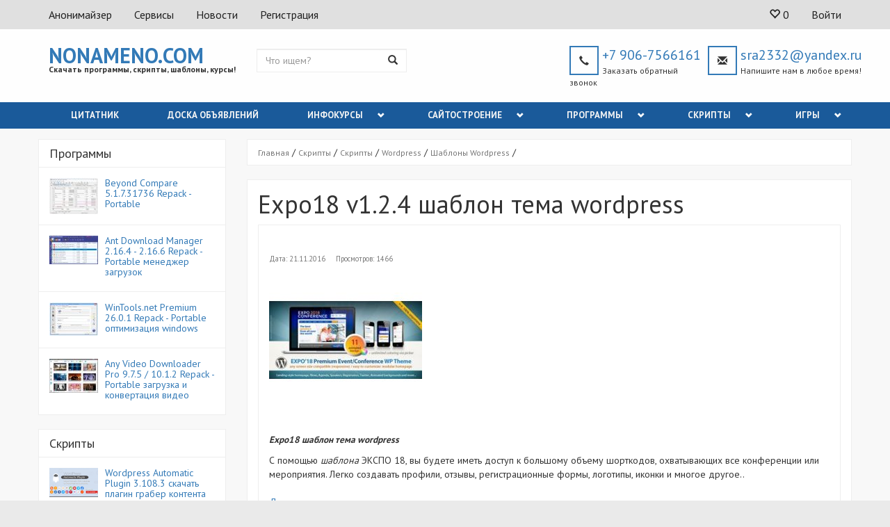

--- FILE ---
content_type: text/html; charset=utf-8
request_url: https://nonameno.com/expo18-v124-template-wordpress.html
body_size: 8591
content:
<!doctype html><html><head><meta http-equiv="X-UA-Compatible" content="IE=edge"><meta name="viewport" content="width=device-width, initial-scale=1"><link href="https://nonameno.com/s" rel="canonical"><link rel="stylesheet" href="https://nonameno.com/cache/css/139a8f340c7ab23752689af6fa5a7afd.css" type="text/css" media="screen" title="prettyPhoto main stylesheet"><meta name="robots" content="all"><link rel="alternate" type="application/rss+xml" title="RSS" href="https://nonameno.com/news/rss/"><title>Expo18 v1.2.4 шаблон тема wordpress</title><meta charset="utf-8"><meta name="description" content="Expo18 v1.2.4 шаблон отзывчивая тема wordpress"><meta name="keywords" content="Expo18 v1.2.4 шаблон тема wordpress, Expo18, шаблон wordpress, тема wordpress, Expo18 шаблон wordpress, отзывчивая WordPress тема"><link href="https://fonts.googleapis.com/css?family=PT+Sans:400,700&amp;subset=cyrillic" rel="stylesheet"><link href="https://nonameno.com/cache/css/1092d58fe641a45236c335223bc5a4f3.css" rel="stylesheet" type="text/css"><script type="text/javascript"<script>window.yaContextCb = window.yaContextCb || [] </script><script async src="https://yandex.ru/ads/system/context.js"></script><script async src="https://cdn.digitalcaramel.com/caramel.js"></script><script type="text/javascript" src="https://pushadvert.bid/code/gaztczlcgq5ha3ddf4zdknbw" async></script><meta name="yandex-verification" content="73e5d4a7c5154a4a" /></head><body><div class="main"><div class="header-mob visible-xs"><div class="clearfix"><div class="pull-left"> <span class="glyphicon glyphicon-shopping-cart"></span> NONAMENO.COM</div><div class="pull-right"><a href="#">+7 906-756-6161</a></div></div></div><div class="head-line-top"><div class="container"><button type="button" class="navbar-toggle collapsed pull-left" data-toggle="collapse" data-target="#mobmenu" aria-expanded="false" aria-controls="mobmenu"> <span class="sr-only">Меню</span> <span class="icon-bar"></span> <span class="icon-bar"></span> <span class="icon-bar"></span></button><ul class="nav nav-pills pull-left hidden-xs"><li><a href="//nonameno.com/anonymizer.html">Анонимайзер</a></li><li><a href="//nonameno.com/services.html">Сервисы</a></li><li><a href="//nonameno.com/news.html">Новости</a></li><li><a href="//nonameno.com/registration.html">Регистрация</a></li></ul><ul class="nav nav-pills pull-right"><li><a class="visible-xs" data-toggle="collapse" href="#collapseExample" aria-expanded="false" aria-controls="collapseExample"> <span class="glyphicon glyphicon-search"></span></a></li><li><a href="https://nonameno.com/?193653" class="top-line-item"><span class="glyphicon glyphicon-heart-empty"></span> <span id="show_wishlist"> 0</span></a></li><li><a href="" data-toggle="modal" data-target="#login"><span class="glyphicon glyphicon-user visible-xs"></span> <span class="hidden-xs">Войти</span></a></li></ul></div><div class="collapse search_form-bg" id="collapseExample"><form action="https://nonameno.com/search.html" class="js_search_form navbar-form navbar-left search_form" method="get" id="search"><div class="input-group"><input type="hidden" name="module" value="search"><input id="textbox" class="form-control" type="text" name="searchword" placeholder="Что ищем?"> <span class="input-group-btn"><button class="btn btn-default btn-default_mod" type="submit" ><i class="glyphicon glyphicon-search"></i></button></span></div></form></div><div class="collapse navbar-collapse" id="mobmenu"><ul class="nav navbar-nav nav nav-pills nav-stacked"><li class=""><a href="https://nonameno.com/" NONAMENO.COM Скачать программы, скрипты, шаблоны, курсы!>Главная</a></li><li class=""><a href="//nonameno.com/search.html">Поиск</a></li> <li class=""><a href="//nonameno.com/program.html">Программы</a><ul class="nav nav-pills nav-stacked collapse" id="mob1215"><li><a href="//nonameno.com/system.html">Системные программы</a></li><li><a href="//nonameno.com/drivers.html">Драйвера</a></li><li><a href="//nonameno.com/security.html">Безопасность</a></li><li><a href="//nonameno.com/internet.html">Интернет и сеть</a></li><li><a href="//nonameno.com/multimedia.html">Мультимедиа</a></li><li><a href="//nonameno.com/editors.html">Обработка текста</a></li><li><a href="//nonameno.com/graphics.html">Дизайн - графика</a></li><li><a href="//nonameno.com/business.html">Программы для Бизнеса</a></li><li><a href="//nonameno.com/education.html">Образование</a></li><li><a href="//nonameno.com/games.html">Игры</a></li> <li><a data-toggle="collapse" href="#mob2280" class="ddd"><span class="glyphicon glyphicon-chevron-down" aria-hidden="true"></span></a><a href="https://nonameno.com/os.html"> Другие ОС</a><ul class="nav nav-pills nav-stacked collapse" id="mob2280"><li><a href="https://nonameno.com/apps-android.html">Программы для Android</a></li><li><a href="https://nonameno.com/os/program-iphone-ipad.html">Программы iPhone iPad</a></li><li><a href="https://nonameno.com/os/software-for-macosx.html">Программы для MacOSX</a></li></ul></li> <li><a data-toggle="collapse" href="#mob2282" class="ddd"><span class="glyphicon glyphicon-chevron-down" aria-hidden="true"></span></a><a href="https://nonameno.com/infotovar.html"> Курсы, инфотовары</a><ul class="nav nav-pills nav-stacked collapse" id="mob2282"><li><a href="https://nonameno.com/training.html">Тренинги и обучение</a></li></ul></li> <li><a data-toggle="collapse" href="#mob2316" class="ddd"><span class="glyphicon glyphicon-chevron-down" aria-hidden="true"></span></a><a href="https://nonameno.com/programs.html"> Скачать программы для Windows 7, 8, 10, 11 бесплатно на NNMN</a><ul class="nav nav-pills nav-stacked collapse" id="mob2316"><li><a href="https://nonameno.com/programs/other-programs.html">Другие программы</a></li></ul></li><li><a href="https://nonameno.com/building.html">Сайтостроение</a></li><li><a href="https://nonameno.com/infokursy.html">Инфокурсы</a></li></ul></li><li class=""><a href="//nonameno.com/s.html" class="active">Скрипты</a><ul class="nav nav-pills nav-stacked collapse" id="mob1216"><li class="active_child"><a href="//nonameno.com/scripts.html"class="active">Скрипты</a><ul class="nav nav-pills nav-stacked collapse" id="mob2283"><li><a href="//nonameno.com/wordpress.html">Wordpress</a><ul class="nav nav-pills nav-stacked collapse" id="mob2284"><li><a href="//nonameno.com/releases-wp.html">Релизы CMS Wordpress</a></li><li><a href="//nonameno.com/wp-plugins.html">Плагины Wordpress</a></li><li><a href="//nonameno.com/wp-templates.html">Шаблоны Wordpress</a></li></ul></li> <li><a href="//nonameno.com/joomla.html">Joomla</a><ul class="nav nav-pills nav-stacked collapse" id="mob2285"><li><a href="//nonameno.com/releases-joomla.html">Релизы Joomla</a></li><li><a href="//nonameno.com/joomla-components.html">Компоненты Joomla</a></li><li><a href="//nonameno.com/modules-plugins-joomla.html">Модули - Плагины</a></li><li><a href="//nonameno.com/joomla/templates.html">Шаблоны Joomla</a></li></ul></li> <li><a href="//nonameno.com/phpbb.html">phpBB</a><ul class="nav nav-pills nav-stacked collapse" id="mob2286"><li><a href="//nonameno.com/releases-phpbb.html">Релизы phpBB</a></li><li><a href="//nonameno.com/phpbb-styles.html">Темы, шаблоны, стили</a></li><li><a href="//nonameno.com/mods.html">Моды</a></li></ul></li><li><a href="//nonameno.com/other-cms.html">Другие CMS</a></li><li><a href="//nonameno.com/web-master.html">Web-Мастеру</a></li><li><a href="//nonameno.com/templates.html">Другие шаблоны</a></li></ul></li></ul></li> <li class=""><a href="//nonameno.com/building-site.html">Веб-мастерам</a><ul class="nav nav-pills nav-stacked collapse" id="mob1307"><li><a href="//nonameno.com/building/creation-sites.html">Создание сайтов</a></li><li><a href="//nonameno.com/building-site/seo.html">Оптимизация СЕО</a></li></ul></li><li class=""><a href="//nonameno.com/about.html">О нас</a></li><li class=""><a href="//nonameno.com/board.html">Доска объявлений</a></li><li class=""><a href="//nonameno.com/books.html">Книги - журналы</a></li> <li class=""><a href="//nonameno.com/news.html">Новости</a><ul class="nav nav-pills nav-stacked collapse" id="mob1165"><li><a href="//nonameno.com/news/it.html">IT новости</a></li><li><a href="//nonameno.com/news/software.html">Программное обеспечение</a></li><li><a href="//nonameno.com/news/world-news.html">Мировые новости</a></li></ul></li><li class=""><a href="//nonameno.com/faq.html">Вопрос-Ответ</a></li><li class=""><a href="//nonameno.com/forum.html">Форум</a></li><li class=""><a href="//nonameno.com/online-games/html5.html">HTML5 игры</a></li><li class=""><a href="//nonameno.com/online-games/flash.html">Flash игры</a></li><li class=""><a href="//nonameno.com/games/online-games.html">Онлайн игры</a></li><li class=""><a href="//nonameno.com/anonymizer.html">Анонимайзер</a></li><li class=""><a href="//nonameno.com/online-radio-free.html">Онлайн радио на NNMN</a></li><li class=""><a href="//nonameno.com/photo/cool-pictures.html">Прикольные картинки</a></li> <li class=""><a href="//nonameno.com/photo/equipment.html">Техника</a><ul class="nav nav-pills nav-stacked collapse" id="mob1420"><li><a href="//nonameno.com/photo/equipment/cars.html">Автомобили</a></li><li><a href="//nonameno.com/photo/equipment/motorcycles.html">Мотоциклы</a></li></ul></li><li class=""><a href="//nonameno.com/photo/nature.html">Природа</a></li><li class=""><a href="//nonameno.com/photo/animals-and-birds.html">Животные и птицы</a></li> <li class=""><a href="//nonameno.com/user.html">Страница пользователя</a><ul class="nav nav-pills nav-stacked collapse" id="mob1335"><li><a href="//nonameno.com/registration.html">Регистрация</a></li><li><a href="//nonameno.com/settings.html">Настройки аккаунта</a></li><li><a href="//nonameno.com/reminding.html">Восстановление доступа</a></li></ul></li><li class=""><a href="//nonameno.com/">Программы для windows на NNMN</a></li><li class=""><a href="//nonameno.com/user/authorization.html">Авторизация</a></li><li class=""><a href="//nonameno.com/courses.html">Курсы</a></li><li class=""><a href="//nonameno.com/online-games.html">Игры онлайн</a></li><li class=""><a href="//nonameno.com/feedback.html">Контакты</a></li><li class=""><a href="//nonameno.com/services.html">Сервисы</a></li><li class=""><a href="//nonameno.com/online-image-editor-pictures-photos.html">Онлайн редактор изображений, картинок, фотографий бесплатно на NNMN</a></li></ul></div></div><div class="main-nav hidden-xs"><div class="container"><a class="navbar-brand" href="https://nonameno.com/"><p>NONAMENO.COM <span class="logo-text">Скачать программы, скрипты, шаблоны, курсы!</span></p></a><form action="https://nonameno.com/search.html" class="js_search_form navbar-form navbar-left search_form" method="get" id="search"><div class="input-group"><input type="hidden" name="module" value="search"><input id="textbox" class="form-control" type="text" name="searchword" placeholder="Что ищем?"> <span class="input-group-btn"><button class="btn btn-default btn-default_mod" type="submit" ><i class="glyphicon glyphicon-search"></i></button></span></div></form><ul class="nav navbar-nav navbar-right"><li><div class="phone-block"> <span class="glyphicon glyphicon-earphone"></span> <span class="phones"><a href="#">+7 906-7566161</a></span> <span class="phones-text" data-target="#call" data-toggle="modal">Заказать обратный звонок</span></div></li><li><div class="email-block hidden-sm"> <span class="glyphicon glyphicon-envelope"></span> <span class="e-mail"><a class="" href="#">sra2332@yandex.ru</a></span> <span class="e-mail-text">Напишите нам в любое время!</span></div></li></ul></div></div><div class="head-line hidden-xs"><div class="container"><ul class="nav nav-pills nav-justified main-menu"><li class=""><a href="/quotes/" target="_blank">Цитатник</a></li><li class=""><a href="//nonameno.com/board.html">Доска объявлений</a></li> <li class=""><a href="//nonameno.com/infokursy.html">Инфокурсы</a><ul class="sub-menu"><li class=""><a href="//nonameno.com/infotovar.html">Курсы инфотовары</a></li><li class=""><a href="//nonameno.com/books.html">Книги - журналы</a></li><li class=""><a href="//nonameno.com/training.html">Тренинги и обучение</a></li></ul></li> <li class=""><a href="//nonameno.com/building.html">Сайтостроение</a><ul class="sub-menu"><li class=""><a href="//nonameno.com/building/creation-sites.html">Создание сайтов</a></li><li class=""><a href="//nonameno.com/building-site/seo.html">Оптимизация СЕО</a></li></ul></li> <li class=""><a href="//nonameno.com/programs.html">Программы</a><ul class="sub-menu"><li class=""><a href="//nonameno.com/programs/other-programs.html">Другие программы</a></li><li class=""><a href="//nonameno.com/system.html">Системные программы</a></li><li class=""><a href="//nonameno.com/business.html">Программы для Бизнеса</a></li><li class=""><a href="//nonameno.com/graphics.html">Дизайн - графика</a></li><li class=""><a href="//nonameno.com/editors.html">Обработка текста</a></li><li class=""><a href="//nonameno.com/internet.html">Интернет и сеть</a></li><li class=""><a href="//nonameno.com/security.html">Безопасность</a></li><li class=""><a href="//nonameno.com/multimedia.html">Мультимедиа</a></li><li class=""><a href="//nonameno.com/education.html">Образование</a></li> <li class=""><a href="//nonameno.com/os.html">Другие ОС</a><ul class="sub-menu2"> <li class=""><a href="//nonameno.com/apps-android.html">Программы для Android</a><ul class="sub-menu3"><li class=""><a href="//nonameno.com/games-android.html">Игры для Android</a></li></ul></li><li class=""><a href="//nonameno.com/os/program-iphone-ipad.html">Программы iPhone iPad</a></li><li class=""><a href="//nonameno.com/os/software-for-macosx.html">Программы для MacOSX</a></li></ul></li><li class=""><a href="https://nonameno.com/drivers.html">Драйвера</a></li><li class=""><a href="https://nonameno.com/games.html">Игры</a></li></ul></li> <li class=""><a href="//nonameno.com/scripts.html" class="active">Скрипты</a><ul class="sub-menu"><li class=""><a href="//nonameno.com/wordpress.html" class="active">Wordpress</a><ul class="sub-menu2"><li class=""><a href="//nonameno.com/releases-wp.html">Релизы CMS Wordpress</a></li><li class=""><a href="//nonameno.com/wp-plugins.html">Плагины Wordpress</a></li><li class=""><a href="//nonameno.com/wp-templates.html" class="active">Шаблоны Wordpress</a></li></ul></li> <li class=""><a href="//nonameno.com/joomla.html">Joomla</a><ul class="sub-menu2"><li class=""><a href="//nonameno.com/joomla/templates.html">Шаблоны Joomla</a></li><li class=""><a href="//nonameno.com/releases-joomla.html">Релизы Joomla</a></li><li class=""><a href="//nonameno.com/joomla-components.html">Компоненты Joomla</a></li><li class=""><a href="//nonameno.com/modules-plugins-joomla.html">Модули, плагины Joomla</a></li><li class=""><a href="//nonameno.com/joomla/templates.html">Шаблоны Joomla</a></li></ul></li> <li class=""><a href="//nonameno.com/phpbb.html">phpBB форум</a><ul class="sub-menu2"><li class=""><a href="//nonameno.com/releases-phpbb.html">Релизы phpBB</a></li><li class=""><a href="//nonameno.com/phpbb-styles.html">Темы, шаблоны, стили</a></li><li class=""><a href="//nonameno.com/mods.html">Модули phpBB</a></li></ul></li><li class=""><a href="//nonameno.com/other-cms.html">Другие CMS</a></li><li class=""><a href="//nonameno.com/web-master.html">Web-Мастеру</a></li><li class=""><a href="//nonameno.com/templates.html">Другие шаблоны</a></li></ul></li> <li class=""><a href="//nonameno.com/games/online-games.html">Игры</a><ul class="sub-menu"><li class=""><a href="//nonameno.com/online-games/html5.html">HTML5 игры</a></li><li class=""><a href="//nonameno.com/online-games/flash.html">Flash игры</a></li></ul></li></ul></div></div><div class="wrap"><div class="content"><div class="container"><div class="row"><div class="col-sm-3 col-md-3"><div class="block clauses panel panel-default"><div class="block_header h4">Программы</div><div class="block-row media "><div class="clauses_img media-left"><a href="https://nonameno.com/system/beyond-compare.html"><img src="/userfls/clauses/small_nc/7775_beyond-compare-51731736-repack---portable.jpg" width="70" height="52" alt="Beyond Compare" title="Beyond Compare" class="block-row-img media-object"></a> </div><div class="block-text media-body"><div class="media-heading h5"><a href="https://nonameno.com/system/beyond-compare.html" class="black">Beyond Compare 5.1.7.31736 Repack - Portable</a></div></div></div><div class="block-row media "><div class="clauses_img media-left"><a href="https://nonameno.com/internet/ant-download-manager.html"><img src="/userfls/clauses/small_nc/7736_ant-download-manager-2164---2165-repack---port.jpg" width="70" height="41" alt="Ant Download Manager" title="Ant Download Manager" class="block-row-img media-object"></a> </div><div class="block-text media-body"><div class="media-heading h5"><a href="https://nonameno.com/internet/ant-download-manager.html" class="black">Ant Download Manager 2.16.4 - 2.16.6 Repack - Portable менеджер загрузок</a></div></div></div><div class="block-row media "><div class="clauses_img media-left"><a href="https://nonameno.com/system/WinTools-net-Premium.html"><img src="/userfls/clauses/small_nc/7774_wintoolsnet-premium-2601-repack---portable-op.jpg" width="70" height="48" alt="WinTools.net Premium" title="WinTools.net Premium" class="block-row-img media-object"></a> </div><div class="block-text media-body"><div class="media-heading h5"><a href="https://nonameno.com/system/WinTools-net-Premium.html" class="black">WinTools.net Premium 26.0.1 Repack - Portable оптимизация windows</a></div></div></div><div class="block-row media "><div class="clauses_img media-left"><a href="https://nonameno.com/multimedia/Any-Video-Downloader-Pro.html"><img src="/userfls/clauses/small_nc/7653_any-video-downloader-pro-973-repack---portable-.jpg" width="70" height="49" alt="Any Video Downloader Pro" title="Any Video Downloader Pro" class="block-row-img media-object"></a> </div><div class="block-text media-body"><div class="media-heading h5"><a href="https://nonameno.com/multimedia/Any-Video-Downloader-Pro.html" class="black">Any Video Downloader Pro 9.7.5 / 10.1.2 Repack - Portable загрузка и конвертация видео</a></div></div></div></div><div class="block clauses panel panel-default"><div class="block_header h4">Скрипты</div><div class="block-row media "><div class="clauses_img media-left"><a href="https://nonameno.com/wordpress-automatic-plugin.html"><img src="/userfls/clauses/small_nc/4941_wordpress-automatic-plugin-3370-plagin-g.png" width="70" height="42" alt="Wordpress Automatic Plugin плагин граббер контента wordpress" title="Wordpress Automatic Plugin плагин граббер контента wordpress" class="block-row-img media-object"></a> </div><div class="block-text media-body"><div class="media-heading h5"><a href="https://nonameno.com/wordpress-automatic-plugin.html" class="black">Wordpress Automatic Plugin 3.108.3 скачать плагин грабер контента</a></div></div></div><div class="block-row media "><div class="clauses_img media-left"><a href="https://nonameno.com/scripts/script-financial-catalog-affiliate-program-loans.html"><img src="/userfls/clauses/small_nc/7553_skript-finansovoy-sborki-p.png" width="70" height="36" alt="Скрипт финансовой сборки под займы - cкрипт финансового каталога под партнерку займов" title="Скрипт финансовой сборки под займы - cкрипт финансового каталога под партнерку займов" class="block-row-img media-object"></a> </div><div class="block-text media-body"><div class="media-heading h5"><a href="https://nonameno.com/scripts/script-financial-catalog-affiliate-program-loans.html" class="black">Скрипт финансовой сборки под займы - cкрипт финансового каталога под партнерку займов</a></div></div></div><div class="block-row media "><div class="clauses_img media-left"><a href="https://nonameno.com/other-cms/livesmart-video-chat.html"><img src="/userfls/clauses/small_nc/7180_livesmart-video-chat.png" width="70" height="45" alt="LiveSmart Video Chat" title="LiveSmart Video Chat" class="block-row-img media-object"></a> </div><div class="block-text media-body"><div class="media-heading h5"><a href="https://nonameno.com/other-cms/livesmart-video-chat.html" class="black">LiveSmart Video Chat 2.0.16 скачать скрипт видеочата</a></div></div></div><div class="block-row media "><div class="clauses_img media-left"><a href="https://nonameno.com/other-cms/remito.html"><img src="/userfls/clauses/small_nc/7479_remito-10-skachat-skript-denezh.png" width="70" height="37" alt="Remito" title="Remito" class="block-row-img media-object"></a> </div><div class="block-text media-body"><div class="media-heading h5"><a href="https://nonameno.com/other-cms/remito.html" class="black">Remito 1.0 скачать скрипт денежные переводы онлайн</a></div></div></div></div><p></p><left></left><p><form method="POST" enctype="multipart/form-data" action="" class="subscription ajax"><input type="hidden" name="module" value="subscription"><input type="hidden" name="action" value="add"><input type="hidden" name="form_tag" value="subscriptionc4ca4238a0b923820dcc509a6f75849b"><h3>Подписаться на рассылку</h3><input type="email" name="mail"><input type="submit" class="button white" value="Подписаться"><div class="errors error_mail" style="display:none"></div><div class="errors error" style="display:none"></div></form></p><p></p></div><div class="col-sm-9 col-md-9"><div class="breadcrumb" itemscope itemtype="http://schema.org/BreadcrumbList"><span itemprop="itemListElement" itemscope itemtype="http://schema.org/ListItem"><a itemprop="item" href="https://nonameno.com/""><span itemprop="name">Главная</span></a> / <meta itemprop="position" content="1" /></span><span itemprop="itemListElement" itemscope itemtype="http://schema.org/ListItem"><a itemprop="item" href="https://nonameno.com/s.html" "><span itemprop="name">Скрипты</span></a> / <meta itemprop="position" content="2" /></span><span itemprop="itemListElement" itemscope itemtype="http://schema.org/ListItem"><a itemprop="item" href="https://nonameno.com/scripts.html" "><span itemprop="name">Скрипты</span></a> / <meta itemprop="position" content="3" /></span><span itemprop="itemListElement" itemscope itemtype="http://schema.org/ListItem"><a itemprop="item" href="https://nonameno.com/wordpress.html" "><span itemprop="name">Wordpress</span></a> / <meta itemprop="position" content="4" /></span><span itemprop="itemListElement" itemscope itemtype="http://schema.org/ListItem"><a itemprop="item" href="https://nonameno.com/wp-templates.html" "><span itemprop="name">Шаблоны Wordpress</span></a> / <meta itemprop="position" content="5" /></span></div><div class="panel panel-default"><div class="panel-body"><h1>Expo18 v1.2.4 шаблон тема wordpress</h1><div class="panel panel-default"><div class="panel-body"><div class="small-block h5 text-muted"><br/><small class="clauses_date text-muted">Дата: 21.11.2016</small><small class="clauses_counter text-muted">Просмотров: 1466</small></div><div class="clauses_id"><div class="clauses_all_img"><a href="https://nonameno.com/userfls/clauses/large/2362_1.jpg" rel="prettyPhoto[gallery1336clauses]"><img class="" src="/userfls/clauses/small/2362_1.jpg" width="220" height="200" alt="Expo18 шаблон тема wordpress" title="Expo18 шаблон тема wordpress"></a> </div><h2><span style="font-size: 10pt;"><em><strong>Expo18 шаблон тема wordpress</strong></em></span></h2><p>С помощью <em>шаблона</em> ЭКСПО 18, вы будете иметь доступ к большому объему шорткодов, охватывающих все конференции или мероприятия. Легко создавать профили, отзывы, регистрационные формы, логотипы, иконки и многое другое..<br><br><a href="https://nonameno.com/url/q2" target="_blank">Демо</a><br><br><span style="text-decoration: underline;"><em>скачать Expo18 v1.2.4 шаблон тема wordpress :</em></span><br><br><a href="https://nonameno.com/url/q3" target="_blank" title="скачать шаблон">скачать</a><br><a href="https://nonameno.com/url/q4" target="_blank" title="скачать тему">скачать</a><br><br><span style="color: #993366;"><strong>После ознакомления лучше купить у разработчика!!!</strong></span></p><p></p><small class="text-muted"><div class="tags"><span class="tags_header">Теги:</span> <a href="https://nonameno.com/tags/templates-for-wordpress.html">шаблоны для wordpress</a>, <a href="https://nonameno.com/tags/adaptive-theme.html">адаптивная тема</a>, <a href="https://nonameno.com/tags/adaptive-template.html">адаптивный шаблон</a></div></small><br/><br/><div class="comments" style="display:none"></div><font size="3" color="red" face="Arial">Чтобы комментировать, зарегистрируйтесь или авторизуйтесь!</font><br/><div class="block_header h4">Похожие статьи</div><div class="clauses_block_rel row"><div class="col-md-12"><div class="panel panel-default"><div class="panel-body"><div class="clauses row"><div class="col-md-3 col-sm-3 col-xs-12"><div class="clauses_img"><a href="https://nonameno.com/elitemasters-12-template-wordpress.html"><img class="img-responsive" src="/userfls/clauses/small/2361_1.jpg" width="220" height="200" alt="EliteMasters шаблон тема wordpress" title="EliteMasters шаблон тема wordpress"></a> </div></div><div class="clauses_block_text col-md-9 col-sm-9 col-xs-12"><h4 class="titles"><a href="https://nonameno.com/elitemasters-12-template-wordpress.html">EliteMasters 1.2 шаблон тема wordpress</a></h4><div class="small-block h5 text-muted"><small class="clauses_date text-muted">Дата: 21.11.2016</small></div><div class="clauses_anons"><p>EliteMasters шаблон тема wordpress - эта адаптивная тема облегчит вашу жизнь, установите, импортируйте демо-контент и обновляйте его собственным содержанием</p></div></div></div></div></div></div><div class="col-md-12"><div class="panel panel-default"><div class="panel-body"><div class="clauses row"><div class="col-md-3 col-sm-3 col-xs-12"><div class="clauses_img"><a href="https://nonameno.com/ego-13-portfolio-template-wordpress.html"><img class="img-responsive" src="/userfls/clauses/small/2360_1.jpg" width="220" height="200" alt="EGO шаблон портфолио тема wordpress" title="EGO шаблон портфолио тема wordpress"></a> </div></div><div class="clauses_block_text col-md-9 col-sm-9 col-xs-12"><h4 class="titles"><a href="https://nonameno.com/ego-13-portfolio-template-wordpress.html">EGO 1.3 шаблон портфолио тема wordpress</a></h4><div class="small-block h5 text-muted"><small class="clauses_date text-muted">Дата: 20.11.2016</small></div><div class="clauses_anons"><p>EGO шаблон портфолио тема wordpress - это адаптивная тема новая концепция портфолио для креативных агентств и фрилансеров</p></div></div></div></div></div></div><div class="col-md-12"><div class="panel panel-default"><div class="panel-body"><div class="clauses row"><div class="col-md-3 col-sm-3 col-xs-12"><div class="clauses_img"><a href="https://nonameno.com/newspaper-75-template-wordpress.html"><img class="img-responsive" src="/userfls/clauses/small/2352_1.jpg" width="220" height="200" alt="Newspaper шаблон тема wordpress" title="Newspaper шаблон тема wordpress"></a> </div></div><div class="clauses_block_text col-md-9 col-sm-9 col-xs-12"><h4 class="titles"><a href="https://nonameno.com/newspaper-75-template-wordpress.html">Newspaper 7.5 шаблон тема wordpress</a></h4><div class="small-block h5 text-muted"><small class="clauses_date text-muted">Дата: 20.11.2016</small></div><div class="clauses_anons"><p>Newspaper шаблон тема wordpress - шаблон газета отлично подходит для новостей, газет, журналов, публикаций или обзорных сайтов</p></div></div></div></div></div></div></div><ul class="pager"><li class="previous"><a href="https://nonameno.com/travelo-180-template-wordpress.html">&larr; Travelo 1.8.0 шаблон тема wordpress</a></li><li class="next"><a href="https://nonameno.com/elitemasters-12-template-wordpress.html">EliteMasters 1.2 шаблон тема wordpress &rarr;</a></li></ul><div class="show_all"><a class="btn btn-default" href="https://nonameno.com/wp-templates.html">Вернуться к списку</a></div></div></div></div></div></div></div></div></div><footer class="footer"><div class="container"><div class="row"><div class="col-md-3 col-xs-12"><div class="text-muted h6"> 2006 - 2026 гг. &copy; Все права защищены. NNMN <noindex> <a href="https://metrika.yandex.ru/stat/?id=38089430&amp;from=informer" target="_blank" rel="nofollow"><img src="https://informer.yandex.ru/informer/38089430/1_0_FFFFFFFF_EAEAEAFF_0_pageviews" style="width:80px; height:15px; border:0;" alt="Яндекс.Метрика" title="Яндекс.Метрика: данные за сегодня (просмотры)" class="ym-advanced-informer" data-cid="38089430" data-lang="ru" /></a> <script type="text/javascript" > (function(m,e,t,r,i,k,a){m[i]=m[i]||function(){(m[i].a=m[i].a||[]).push(arguments)}; m[i].l=1*new Date();k=e.createElement(t),a=e.getElementsByTagName(t)[0],k.async=1,k.src=r,a.parentNode.insertBefore(k,a)}) (window, document, "script", "https://mc.yandex.ru/metrika/tag.js", "ym"); ym(38089430, "init", { clickmap:true, trackLinks:true, accurateTrackBounce:true, trackHash:true }); </script> </noindex></div><p><script src="https://yastatic.net/share2/share.js"></script><div class="ya-share2" data-curtain data-color-scheme="blackwhite" data-services="vkontakte,odnoklassniki,moimir"></div></p></div><div class="col-md-2 col-xs-6"><p>&raquo;&nbsp;<a href="https://nonameno.com/board.html">Доска объявлений</a><br>&raquo;&nbsp;<a href="https://nonameno.com/callback.html">Обратный звонок</a><br>&raquo;&nbsp;<a href="https://nonameno.com/faq.html">Вопрос-Ответ</a><br>&raquo;&nbsp;<a href="https://nonameno.com/forum.html">Форум</a></p></div><div class="col-md-2 col-xs-6"><p>&raquo;&nbsp;<a href="https://nonameno.com/about.html">О нас</a><br>&raquo;&nbsp;<a href="https://nonameno.com/dostavka.html">Доставка</a><br>&raquo;&nbsp;<a href="https://nonameno.com/photo.html">Фотогалерея</a><br>&raquo;&nbsp;<a href="https://nonameno.com/review.html">Отзывы</a></p></div><div class="col-md-2 col-xs-6"><p>&raquo;&nbsp;<a href="https://nonameno.com/feedback.html">Контакты</a><br>&raquo;&nbsp;<a href="https://nonameno.com/subscribtion.html">Подписаться на рассылку</a><br>&raquo;&nbsp;<a href="https://nonameno.com/map.html">Карта сайта</a><br>&raquo;&nbsp;<a href="https://nonameno.com/files.html">Файловый архив</a></p></div><div class="col-md-3 col-xs-6"><div class="h4"></div><p class="text-muted h5"><span style="color: #0492d9;">✔</span>&nbsp;<span style="font-family: verdana, geneva, sans-serif; font-size: 8pt;">Россия, Москва, Пр-т Ленина 32</span></p><div class="phone"><p><span style="color: #078cd9;">☎</span>&nbsp;+7 906 756-61-66<br> <span style="color: #078cd9;">✉</span>&nbsp;Писать <a href="https://nonameno.com/feedback.html">сюда</a></p></div></div></div></div></footer></div><div class="modal fade bs-example-modal-sm" id="login" tabindex="-1" role="dialog" aria-labelledby="myModalLabel"><div class="modal-dialog modal-sm" role="document"><div class="modal-content"><div class="modal-header"><button type="button" class="close" data-dismiss="modal" aria-label="Close"><span aria-hidden="true">&times;</span></button><h4 class="modal-title" id="myModalLabel">Вход на сайт</h4></div><div class="modal-body"><div class="row"><div class="block col-md-12"><form method="post" action="" class="login ajax"><input type="hidden" name="action" value="auth"><input type="hidden" name="module" value="registration"><input type="hidden" name="form_tag" value="registration_auth"><div class="form-group"><label>Имя пользователя</label><input type="text" class="form-control" name="name" placeholder="E-mail" autocomplete="off"></div><div class="form-group"><label>Пароль</label><input type="password" class="form-control" name="pass" placeholder="Пароль" autocomplete="off"></div><div class="checkbox"><label for="not_my_computer"><input type="checkbox" id="not_my_computer" name="not_my_computer" value="1"> Чужой компьютер</label></div><input type="submit" class="btn btn-warning btn-sm" value="Войти"><hr><a href="https://nonameno.com/reminding.html" class="btn btn-warning btn-sm arrow-link black">Забыли пароль?</a> <a href="https://nonameno.com/registration.html" class="btn btn-default btn-sm arrow-link black">Регистрация</a><div class="text-danger errors error" style="display:none"></div></form></div></div></div></div></div></div><div class="modal fade bs-example-modal-sm" id="call" tabindex="-1" role="dialog" aria-labelledby="myModalLabel"><div class="modal-dialog modal-sm" role="document"><div class="modal-content"><div class="modal-header"><button type="button" class="close" data-dismiss="modal" aria-label="Close"> <span aria-hidden="true">&times;</span></button><h4 class="modal-title" id="myModalLabel">Обратный звонок</h4></div><div class="modal-body"><div class="feedback_form"><form method="POST" enctype="multipart/form-data" action="" class="ajax"><input type="hidden" name="module" value="feedback"><input type="hidden" name="action" value="add"><input type="hidden" name="form_tag" value="feedbackb428ee3f6e06e250c36fbdc715c4126b"><input type="hidden" name="site_id" value="54"><input type="hidden" name="tmpcode" value="8b6dd7db9af49e67306feb59a8bdc52c"><div class="captcha js_captcha"><div id="recaptcha_div_feedbackb428ee3f6e06e250c36fbdc715c4126b" data-sitekey="6Ld3bF0UAAAAABD2fTg6r9TeI8fba7jIh3gBnPUJ"></div><div class="errors error_captcha" style="display:none"></div></div><input type="submit" value="Отправить" class="btn btn-warning btn-sm"><div class="h6">Отправляя форму, я даю согласие на <a href="https://nonameno.com/privacy.html">обработку персональных данных</a>.</div></form><div class="errors error" style="display:none"></div></div></div></div></div></div><script type="text/javascript" src="https://nonameno.com/js/jquery-2.0.3.min.js" charset="UTF-8"></script><script type="text/javascript" src="https://nonameno.com/js/jquery.form.min.js" charset="UTF-8"></script><script type="text/javascript" src="https://nonameno.com/js/jquery-ui.min.js" charset="UTF-8"></script><script type="text/javascript" src="https://nonameno.com/js/timepicker.js" charset="UTF-8"></script><script type="text/javascript"> jQuery(function(e){ e.datepicker.setDefaults(e.datepicker.regional["ru"]); e.timepicker.setDefaults(e.timepicker.regional["ru"]);});</script><script type="text/javascript" src="https://nonameno.com/js/jquery.scrollTo.min.js" charset="UTF-8"></script><script type="text/javascript" src="https://nonameno.com/cache/js/a8578469d68a1566a0e211f27684c3b6.js" charset="UTF-8"></script><script type="text/javascript" src="https://nonameno.com/js/jquery.touchSwipe.min.js" charset="UTF-8"></script><script src="https://nonameno.com/cache/js/3679386fd70ab3859af71724b6df03d5.js"></script><script type="text/javascript" src="https://nonameno.com/cache/js/3d22f435f1fd7a96bacd8cf90a4e44e0.js" charset="UTF-8"></script><script asyncsrc="https://nonameno.com/cache/js/f902a1efbc2133ef51cc8f1194888cea.js" type="text/javascript" charset="UTF-8"></script><script type="text/javascript" asyncsrc="https://nonameno.com/cache/js/86f57f1265996711d1151c20f6a2f140.js"></script><script type="text/javascript" asyncsrc="https://nonameno.com/cache/js/c35adab676a8957f18e6f02baec29f4d.js"></script><script type="text/javascript" asyncsrc="https://nonameno.com/cache/js/fcb2eaa4fd1d613200890f586ab827e0.js"></script><script type="text/javascript" asyncsrc="https://nonameno.com/cache/js/381b67f398e66cae6b6348d5a529cb46.js"></script><script type="text/javascript" asyncsrc="https://nonameno.com/cache/js/70c14e6fa5bb2d63c5354663a8176fdc.js"></script><script type="text/javascript" src="https://nonameno.com/modules/captcha/js/captcha.get_recaptcha_.js"></script><script type="text/javascript" src="https://www.google.com/recaptcha/api.js?onload=onloadCallback&render=explicit"></script><link href="https://nonameno.com/cache/css/892dbd93d9a43a2572ad85b43f3fdc4c.css" rel="stylesheet" type="text/css"><script type="text/javascript" src="https://nonameno.com/custom/sra/js/bootstrap.min.js"></script><script src="https://nonameno.com/custom/sra/js/main.js"></script></body></html>

--- FILE ---
content_type: text/html; charset=utf-8
request_url: https://www.google.com/recaptcha/api2/anchor?ar=1&k=6Ld3bF0UAAAAABD2fTg6r9TeI8fba7jIh3gBnPUJ&co=aHR0cHM6Ly9ub25hbWVuby5jb206NDQz&hl=en&v=N67nZn4AqZkNcbeMu4prBgzg&size=normal&anchor-ms=20000&execute-ms=30000&cb=7sd17h6bbgy4
body_size: 49363
content:
<!DOCTYPE HTML><html dir="ltr" lang="en"><head><meta http-equiv="Content-Type" content="text/html; charset=UTF-8">
<meta http-equiv="X-UA-Compatible" content="IE=edge">
<title>reCAPTCHA</title>
<style type="text/css">
/* cyrillic-ext */
@font-face {
  font-family: 'Roboto';
  font-style: normal;
  font-weight: 400;
  font-stretch: 100%;
  src: url(//fonts.gstatic.com/s/roboto/v48/KFO7CnqEu92Fr1ME7kSn66aGLdTylUAMa3GUBHMdazTgWw.woff2) format('woff2');
  unicode-range: U+0460-052F, U+1C80-1C8A, U+20B4, U+2DE0-2DFF, U+A640-A69F, U+FE2E-FE2F;
}
/* cyrillic */
@font-face {
  font-family: 'Roboto';
  font-style: normal;
  font-weight: 400;
  font-stretch: 100%;
  src: url(//fonts.gstatic.com/s/roboto/v48/KFO7CnqEu92Fr1ME7kSn66aGLdTylUAMa3iUBHMdazTgWw.woff2) format('woff2');
  unicode-range: U+0301, U+0400-045F, U+0490-0491, U+04B0-04B1, U+2116;
}
/* greek-ext */
@font-face {
  font-family: 'Roboto';
  font-style: normal;
  font-weight: 400;
  font-stretch: 100%;
  src: url(//fonts.gstatic.com/s/roboto/v48/KFO7CnqEu92Fr1ME7kSn66aGLdTylUAMa3CUBHMdazTgWw.woff2) format('woff2');
  unicode-range: U+1F00-1FFF;
}
/* greek */
@font-face {
  font-family: 'Roboto';
  font-style: normal;
  font-weight: 400;
  font-stretch: 100%;
  src: url(//fonts.gstatic.com/s/roboto/v48/KFO7CnqEu92Fr1ME7kSn66aGLdTylUAMa3-UBHMdazTgWw.woff2) format('woff2');
  unicode-range: U+0370-0377, U+037A-037F, U+0384-038A, U+038C, U+038E-03A1, U+03A3-03FF;
}
/* math */
@font-face {
  font-family: 'Roboto';
  font-style: normal;
  font-weight: 400;
  font-stretch: 100%;
  src: url(//fonts.gstatic.com/s/roboto/v48/KFO7CnqEu92Fr1ME7kSn66aGLdTylUAMawCUBHMdazTgWw.woff2) format('woff2');
  unicode-range: U+0302-0303, U+0305, U+0307-0308, U+0310, U+0312, U+0315, U+031A, U+0326-0327, U+032C, U+032F-0330, U+0332-0333, U+0338, U+033A, U+0346, U+034D, U+0391-03A1, U+03A3-03A9, U+03B1-03C9, U+03D1, U+03D5-03D6, U+03F0-03F1, U+03F4-03F5, U+2016-2017, U+2034-2038, U+203C, U+2040, U+2043, U+2047, U+2050, U+2057, U+205F, U+2070-2071, U+2074-208E, U+2090-209C, U+20D0-20DC, U+20E1, U+20E5-20EF, U+2100-2112, U+2114-2115, U+2117-2121, U+2123-214F, U+2190, U+2192, U+2194-21AE, U+21B0-21E5, U+21F1-21F2, U+21F4-2211, U+2213-2214, U+2216-22FF, U+2308-230B, U+2310, U+2319, U+231C-2321, U+2336-237A, U+237C, U+2395, U+239B-23B7, U+23D0, U+23DC-23E1, U+2474-2475, U+25AF, U+25B3, U+25B7, U+25BD, U+25C1, U+25CA, U+25CC, U+25FB, U+266D-266F, U+27C0-27FF, U+2900-2AFF, U+2B0E-2B11, U+2B30-2B4C, U+2BFE, U+3030, U+FF5B, U+FF5D, U+1D400-1D7FF, U+1EE00-1EEFF;
}
/* symbols */
@font-face {
  font-family: 'Roboto';
  font-style: normal;
  font-weight: 400;
  font-stretch: 100%;
  src: url(//fonts.gstatic.com/s/roboto/v48/KFO7CnqEu92Fr1ME7kSn66aGLdTylUAMaxKUBHMdazTgWw.woff2) format('woff2');
  unicode-range: U+0001-000C, U+000E-001F, U+007F-009F, U+20DD-20E0, U+20E2-20E4, U+2150-218F, U+2190, U+2192, U+2194-2199, U+21AF, U+21E6-21F0, U+21F3, U+2218-2219, U+2299, U+22C4-22C6, U+2300-243F, U+2440-244A, U+2460-24FF, U+25A0-27BF, U+2800-28FF, U+2921-2922, U+2981, U+29BF, U+29EB, U+2B00-2BFF, U+4DC0-4DFF, U+FFF9-FFFB, U+10140-1018E, U+10190-1019C, U+101A0, U+101D0-101FD, U+102E0-102FB, U+10E60-10E7E, U+1D2C0-1D2D3, U+1D2E0-1D37F, U+1F000-1F0FF, U+1F100-1F1AD, U+1F1E6-1F1FF, U+1F30D-1F30F, U+1F315, U+1F31C, U+1F31E, U+1F320-1F32C, U+1F336, U+1F378, U+1F37D, U+1F382, U+1F393-1F39F, U+1F3A7-1F3A8, U+1F3AC-1F3AF, U+1F3C2, U+1F3C4-1F3C6, U+1F3CA-1F3CE, U+1F3D4-1F3E0, U+1F3ED, U+1F3F1-1F3F3, U+1F3F5-1F3F7, U+1F408, U+1F415, U+1F41F, U+1F426, U+1F43F, U+1F441-1F442, U+1F444, U+1F446-1F449, U+1F44C-1F44E, U+1F453, U+1F46A, U+1F47D, U+1F4A3, U+1F4B0, U+1F4B3, U+1F4B9, U+1F4BB, U+1F4BF, U+1F4C8-1F4CB, U+1F4D6, U+1F4DA, U+1F4DF, U+1F4E3-1F4E6, U+1F4EA-1F4ED, U+1F4F7, U+1F4F9-1F4FB, U+1F4FD-1F4FE, U+1F503, U+1F507-1F50B, U+1F50D, U+1F512-1F513, U+1F53E-1F54A, U+1F54F-1F5FA, U+1F610, U+1F650-1F67F, U+1F687, U+1F68D, U+1F691, U+1F694, U+1F698, U+1F6AD, U+1F6B2, U+1F6B9-1F6BA, U+1F6BC, U+1F6C6-1F6CF, U+1F6D3-1F6D7, U+1F6E0-1F6EA, U+1F6F0-1F6F3, U+1F6F7-1F6FC, U+1F700-1F7FF, U+1F800-1F80B, U+1F810-1F847, U+1F850-1F859, U+1F860-1F887, U+1F890-1F8AD, U+1F8B0-1F8BB, U+1F8C0-1F8C1, U+1F900-1F90B, U+1F93B, U+1F946, U+1F984, U+1F996, U+1F9E9, U+1FA00-1FA6F, U+1FA70-1FA7C, U+1FA80-1FA89, U+1FA8F-1FAC6, U+1FACE-1FADC, U+1FADF-1FAE9, U+1FAF0-1FAF8, U+1FB00-1FBFF;
}
/* vietnamese */
@font-face {
  font-family: 'Roboto';
  font-style: normal;
  font-weight: 400;
  font-stretch: 100%;
  src: url(//fonts.gstatic.com/s/roboto/v48/KFO7CnqEu92Fr1ME7kSn66aGLdTylUAMa3OUBHMdazTgWw.woff2) format('woff2');
  unicode-range: U+0102-0103, U+0110-0111, U+0128-0129, U+0168-0169, U+01A0-01A1, U+01AF-01B0, U+0300-0301, U+0303-0304, U+0308-0309, U+0323, U+0329, U+1EA0-1EF9, U+20AB;
}
/* latin-ext */
@font-face {
  font-family: 'Roboto';
  font-style: normal;
  font-weight: 400;
  font-stretch: 100%;
  src: url(//fonts.gstatic.com/s/roboto/v48/KFO7CnqEu92Fr1ME7kSn66aGLdTylUAMa3KUBHMdazTgWw.woff2) format('woff2');
  unicode-range: U+0100-02BA, U+02BD-02C5, U+02C7-02CC, U+02CE-02D7, U+02DD-02FF, U+0304, U+0308, U+0329, U+1D00-1DBF, U+1E00-1E9F, U+1EF2-1EFF, U+2020, U+20A0-20AB, U+20AD-20C0, U+2113, U+2C60-2C7F, U+A720-A7FF;
}
/* latin */
@font-face {
  font-family: 'Roboto';
  font-style: normal;
  font-weight: 400;
  font-stretch: 100%;
  src: url(//fonts.gstatic.com/s/roboto/v48/KFO7CnqEu92Fr1ME7kSn66aGLdTylUAMa3yUBHMdazQ.woff2) format('woff2');
  unicode-range: U+0000-00FF, U+0131, U+0152-0153, U+02BB-02BC, U+02C6, U+02DA, U+02DC, U+0304, U+0308, U+0329, U+2000-206F, U+20AC, U+2122, U+2191, U+2193, U+2212, U+2215, U+FEFF, U+FFFD;
}
/* cyrillic-ext */
@font-face {
  font-family: 'Roboto';
  font-style: normal;
  font-weight: 500;
  font-stretch: 100%;
  src: url(//fonts.gstatic.com/s/roboto/v48/KFO7CnqEu92Fr1ME7kSn66aGLdTylUAMa3GUBHMdazTgWw.woff2) format('woff2');
  unicode-range: U+0460-052F, U+1C80-1C8A, U+20B4, U+2DE0-2DFF, U+A640-A69F, U+FE2E-FE2F;
}
/* cyrillic */
@font-face {
  font-family: 'Roboto';
  font-style: normal;
  font-weight: 500;
  font-stretch: 100%;
  src: url(//fonts.gstatic.com/s/roboto/v48/KFO7CnqEu92Fr1ME7kSn66aGLdTylUAMa3iUBHMdazTgWw.woff2) format('woff2');
  unicode-range: U+0301, U+0400-045F, U+0490-0491, U+04B0-04B1, U+2116;
}
/* greek-ext */
@font-face {
  font-family: 'Roboto';
  font-style: normal;
  font-weight: 500;
  font-stretch: 100%;
  src: url(//fonts.gstatic.com/s/roboto/v48/KFO7CnqEu92Fr1ME7kSn66aGLdTylUAMa3CUBHMdazTgWw.woff2) format('woff2');
  unicode-range: U+1F00-1FFF;
}
/* greek */
@font-face {
  font-family: 'Roboto';
  font-style: normal;
  font-weight: 500;
  font-stretch: 100%;
  src: url(//fonts.gstatic.com/s/roboto/v48/KFO7CnqEu92Fr1ME7kSn66aGLdTylUAMa3-UBHMdazTgWw.woff2) format('woff2');
  unicode-range: U+0370-0377, U+037A-037F, U+0384-038A, U+038C, U+038E-03A1, U+03A3-03FF;
}
/* math */
@font-face {
  font-family: 'Roboto';
  font-style: normal;
  font-weight: 500;
  font-stretch: 100%;
  src: url(//fonts.gstatic.com/s/roboto/v48/KFO7CnqEu92Fr1ME7kSn66aGLdTylUAMawCUBHMdazTgWw.woff2) format('woff2');
  unicode-range: U+0302-0303, U+0305, U+0307-0308, U+0310, U+0312, U+0315, U+031A, U+0326-0327, U+032C, U+032F-0330, U+0332-0333, U+0338, U+033A, U+0346, U+034D, U+0391-03A1, U+03A3-03A9, U+03B1-03C9, U+03D1, U+03D5-03D6, U+03F0-03F1, U+03F4-03F5, U+2016-2017, U+2034-2038, U+203C, U+2040, U+2043, U+2047, U+2050, U+2057, U+205F, U+2070-2071, U+2074-208E, U+2090-209C, U+20D0-20DC, U+20E1, U+20E5-20EF, U+2100-2112, U+2114-2115, U+2117-2121, U+2123-214F, U+2190, U+2192, U+2194-21AE, U+21B0-21E5, U+21F1-21F2, U+21F4-2211, U+2213-2214, U+2216-22FF, U+2308-230B, U+2310, U+2319, U+231C-2321, U+2336-237A, U+237C, U+2395, U+239B-23B7, U+23D0, U+23DC-23E1, U+2474-2475, U+25AF, U+25B3, U+25B7, U+25BD, U+25C1, U+25CA, U+25CC, U+25FB, U+266D-266F, U+27C0-27FF, U+2900-2AFF, U+2B0E-2B11, U+2B30-2B4C, U+2BFE, U+3030, U+FF5B, U+FF5D, U+1D400-1D7FF, U+1EE00-1EEFF;
}
/* symbols */
@font-face {
  font-family: 'Roboto';
  font-style: normal;
  font-weight: 500;
  font-stretch: 100%;
  src: url(//fonts.gstatic.com/s/roboto/v48/KFO7CnqEu92Fr1ME7kSn66aGLdTylUAMaxKUBHMdazTgWw.woff2) format('woff2');
  unicode-range: U+0001-000C, U+000E-001F, U+007F-009F, U+20DD-20E0, U+20E2-20E4, U+2150-218F, U+2190, U+2192, U+2194-2199, U+21AF, U+21E6-21F0, U+21F3, U+2218-2219, U+2299, U+22C4-22C6, U+2300-243F, U+2440-244A, U+2460-24FF, U+25A0-27BF, U+2800-28FF, U+2921-2922, U+2981, U+29BF, U+29EB, U+2B00-2BFF, U+4DC0-4DFF, U+FFF9-FFFB, U+10140-1018E, U+10190-1019C, U+101A0, U+101D0-101FD, U+102E0-102FB, U+10E60-10E7E, U+1D2C0-1D2D3, U+1D2E0-1D37F, U+1F000-1F0FF, U+1F100-1F1AD, U+1F1E6-1F1FF, U+1F30D-1F30F, U+1F315, U+1F31C, U+1F31E, U+1F320-1F32C, U+1F336, U+1F378, U+1F37D, U+1F382, U+1F393-1F39F, U+1F3A7-1F3A8, U+1F3AC-1F3AF, U+1F3C2, U+1F3C4-1F3C6, U+1F3CA-1F3CE, U+1F3D4-1F3E0, U+1F3ED, U+1F3F1-1F3F3, U+1F3F5-1F3F7, U+1F408, U+1F415, U+1F41F, U+1F426, U+1F43F, U+1F441-1F442, U+1F444, U+1F446-1F449, U+1F44C-1F44E, U+1F453, U+1F46A, U+1F47D, U+1F4A3, U+1F4B0, U+1F4B3, U+1F4B9, U+1F4BB, U+1F4BF, U+1F4C8-1F4CB, U+1F4D6, U+1F4DA, U+1F4DF, U+1F4E3-1F4E6, U+1F4EA-1F4ED, U+1F4F7, U+1F4F9-1F4FB, U+1F4FD-1F4FE, U+1F503, U+1F507-1F50B, U+1F50D, U+1F512-1F513, U+1F53E-1F54A, U+1F54F-1F5FA, U+1F610, U+1F650-1F67F, U+1F687, U+1F68D, U+1F691, U+1F694, U+1F698, U+1F6AD, U+1F6B2, U+1F6B9-1F6BA, U+1F6BC, U+1F6C6-1F6CF, U+1F6D3-1F6D7, U+1F6E0-1F6EA, U+1F6F0-1F6F3, U+1F6F7-1F6FC, U+1F700-1F7FF, U+1F800-1F80B, U+1F810-1F847, U+1F850-1F859, U+1F860-1F887, U+1F890-1F8AD, U+1F8B0-1F8BB, U+1F8C0-1F8C1, U+1F900-1F90B, U+1F93B, U+1F946, U+1F984, U+1F996, U+1F9E9, U+1FA00-1FA6F, U+1FA70-1FA7C, U+1FA80-1FA89, U+1FA8F-1FAC6, U+1FACE-1FADC, U+1FADF-1FAE9, U+1FAF0-1FAF8, U+1FB00-1FBFF;
}
/* vietnamese */
@font-face {
  font-family: 'Roboto';
  font-style: normal;
  font-weight: 500;
  font-stretch: 100%;
  src: url(//fonts.gstatic.com/s/roboto/v48/KFO7CnqEu92Fr1ME7kSn66aGLdTylUAMa3OUBHMdazTgWw.woff2) format('woff2');
  unicode-range: U+0102-0103, U+0110-0111, U+0128-0129, U+0168-0169, U+01A0-01A1, U+01AF-01B0, U+0300-0301, U+0303-0304, U+0308-0309, U+0323, U+0329, U+1EA0-1EF9, U+20AB;
}
/* latin-ext */
@font-face {
  font-family: 'Roboto';
  font-style: normal;
  font-weight: 500;
  font-stretch: 100%;
  src: url(//fonts.gstatic.com/s/roboto/v48/KFO7CnqEu92Fr1ME7kSn66aGLdTylUAMa3KUBHMdazTgWw.woff2) format('woff2');
  unicode-range: U+0100-02BA, U+02BD-02C5, U+02C7-02CC, U+02CE-02D7, U+02DD-02FF, U+0304, U+0308, U+0329, U+1D00-1DBF, U+1E00-1E9F, U+1EF2-1EFF, U+2020, U+20A0-20AB, U+20AD-20C0, U+2113, U+2C60-2C7F, U+A720-A7FF;
}
/* latin */
@font-face {
  font-family: 'Roboto';
  font-style: normal;
  font-weight: 500;
  font-stretch: 100%;
  src: url(//fonts.gstatic.com/s/roboto/v48/KFO7CnqEu92Fr1ME7kSn66aGLdTylUAMa3yUBHMdazQ.woff2) format('woff2');
  unicode-range: U+0000-00FF, U+0131, U+0152-0153, U+02BB-02BC, U+02C6, U+02DA, U+02DC, U+0304, U+0308, U+0329, U+2000-206F, U+20AC, U+2122, U+2191, U+2193, U+2212, U+2215, U+FEFF, U+FFFD;
}
/* cyrillic-ext */
@font-face {
  font-family: 'Roboto';
  font-style: normal;
  font-weight: 900;
  font-stretch: 100%;
  src: url(//fonts.gstatic.com/s/roboto/v48/KFO7CnqEu92Fr1ME7kSn66aGLdTylUAMa3GUBHMdazTgWw.woff2) format('woff2');
  unicode-range: U+0460-052F, U+1C80-1C8A, U+20B4, U+2DE0-2DFF, U+A640-A69F, U+FE2E-FE2F;
}
/* cyrillic */
@font-face {
  font-family: 'Roboto';
  font-style: normal;
  font-weight: 900;
  font-stretch: 100%;
  src: url(//fonts.gstatic.com/s/roboto/v48/KFO7CnqEu92Fr1ME7kSn66aGLdTylUAMa3iUBHMdazTgWw.woff2) format('woff2');
  unicode-range: U+0301, U+0400-045F, U+0490-0491, U+04B0-04B1, U+2116;
}
/* greek-ext */
@font-face {
  font-family: 'Roboto';
  font-style: normal;
  font-weight: 900;
  font-stretch: 100%;
  src: url(//fonts.gstatic.com/s/roboto/v48/KFO7CnqEu92Fr1ME7kSn66aGLdTylUAMa3CUBHMdazTgWw.woff2) format('woff2');
  unicode-range: U+1F00-1FFF;
}
/* greek */
@font-face {
  font-family: 'Roboto';
  font-style: normal;
  font-weight: 900;
  font-stretch: 100%;
  src: url(//fonts.gstatic.com/s/roboto/v48/KFO7CnqEu92Fr1ME7kSn66aGLdTylUAMa3-UBHMdazTgWw.woff2) format('woff2');
  unicode-range: U+0370-0377, U+037A-037F, U+0384-038A, U+038C, U+038E-03A1, U+03A3-03FF;
}
/* math */
@font-face {
  font-family: 'Roboto';
  font-style: normal;
  font-weight: 900;
  font-stretch: 100%;
  src: url(//fonts.gstatic.com/s/roboto/v48/KFO7CnqEu92Fr1ME7kSn66aGLdTylUAMawCUBHMdazTgWw.woff2) format('woff2');
  unicode-range: U+0302-0303, U+0305, U+0307-0308, U+0310, U+0312, U+0315, U+031A, U+0326-0327, U+032C, U+032F-0330, U+0332-0333, U+0338, U+033A, U+0346, U+034D, U+0391-03A1, U+03A3-03A9, U+03B1-03C9, U+03D1, U+03D5-03D6, U+03F0-03F1, U+03F4-03F5, U+2016-2017, U+2034-2038, U+203C, U+2040, U+2043, U+2047, U+2050, U+2057, U+205F, U+2070-2071, U+2074-208E, U+2090-209C, U+20D0-20DC, U+20E1, U+20E5-20EF, U+2100-2112, U+2114-2115, U+2117-2121, U+2123-214F, U+2190, U+2192, U+2194-21AE, U+21B0-21E5, U+21F1-21F2, U+21F4-2211, U+2213-2214, U+2216-22FF, U+2308-230B, U+2310, U+2319, U+231C-2321, U+2336-237A, U+237C, U+2395, U+239B-23B7, U+23D0, U+23DC-23E1, U+2474-2475, U+25AF, U+25B3, U+25B7, U+25BD, U+25C1, U+25CA, U+25CC, U+25FB, U+266D-266F, U+27C0-27FF, U+2900-2AFF, U+2B0E-2B11, U+2B30-2B4C, U+2BFE, U+3030, U+FF5B, U+FF5D, U+1D400-1D7FF, U+1EE00-1EEFF;
}
/* symbols */
@font-face {
  font-family: 'Roboto';
  font-style: normal;
  font-weight: 900;
  font-stretch: 100%;
  src: url(//fonts.gstatic.com/s/roboto/v48/KFO7CnqEu92Fr1ME7kSn66aGLdTylUAMaxKUBHMdazTgWw.woff2) format('woff2');
  unicode-range: U+0001-000C, U+000E-001F, U+007F-009F, U+20DD-20E0, U+20E2-20E4, U+2150-218F, U+2190, U+2192, U+2194-2199, U+21AF, U+21E6-21F0, U+21F3, U+2218-2219, U+2299, U+22C4-22C6, U+2300-243F, U+2440-244A, U+2460-24FF, U+25A0-27BF, U+2800-28FF, U+2921-2922, U+2981, U+29BF, U+29EB, U+2B00-2BFF, U+4DC0-4DFF, U+FFF9-FFFB, U+10140-1018E, U+10190-1019C, U+101A0, U+101D0-101FD, U+102E0-102FB, U+10E60-10E7E, U+1D2C0-1D2D3, U+1D2E0-1D37F, U+1F000-1F0FF, U+1F100-1F1AD, U+1F1E6-1F1FF, U+1F30D-1F30F, U+1F315, U+1F31C, U+1F31E, U+1F320-1F32C, U+1F336, U+1F378, U+1F37D, U+1F382, U+1F393-1F39F, U+1F3A7-1F3A8, U+1F3AC-1F3AF, U+1F3C2, U+1F3C4-1F3C6, U+1F3CA-1F3CE, U+1F3D4-1F3E0, U+1F3ED, U+1F3F1-1F3F3, U+1F3F5-1F3F7, U+1F408, U+1F415, U+1F41F, U+1F426, U+1F43F, U+1F441-1F442, U+1F444, U+1F446-1F449, U+1F44C-1F44E, U+1F453, U+1F46A, U+1F47D, U+1F4A3, U+1F4B0, U+1F4B3, U+1F4B9, U+1F4BB, U+1F4BF, U+1F4C8-1F4CB, U+1F4D6, U+1F4DA, U+1F4DF, U+1F4E3-1F4E6, U+1F4EA-1F4ED, U+1F4F7, U+1F4F9-1F4FB, U+1F4FD-1F4FE, U+1F503, U+1F507-1F50B, U+1F50D, U+1F512-1F513, U+1F53E-1F54A, U+1F54F-1F5FA, U+1F610, U+1F650-1F67F, U+1F687, U+1F68D, U+1F691, U+1F694, U+1F698, U+1F6AD, U+1F6B2, U+1F6B9-1F6BA, U+1F6BC, U+1F6C6-1F6CF, U+1F6D3-1F6D7, U+1F6E0-1F6EA, U+1F6F0-1F6F3, U+1F6F7-1F6FC, U+1F700-1F7FF, U+1F800-1F80B, U+1F810-1F847, U+1F850-1F859, U+1F860-1F887, U+1F890-1F8AD, U+1F8B0-1F8BB, U+1F8C0-1F8C1, U+1F900-1F90B, U+1F93B, U+1F946, U+1F984, U+1F996, U+1F9E9, U+1FA00-1FA6F, U+1FA70-1FA7C, U+1FA80-1FA89, U+1FA8F-1FAC6, U+1FACE-1FADC, U+1FADF-1FAE9, U+1FAF0-1FAF8, U+1FB00-1FBFF;
}
/* vietnamese */
@font-face {
  font-family: 'Roboto';
  font-style: normal;
  font-weight: 900;
  font-stretch: 100%;
  src: url(//fonts.gstatic.com/s/roboto/v48/KFO7CnqEu92Fr1ME7kSn66aGLdTylUAMa3OUBHMdazTgWw.woff2) format('woff2');
  unicode-range: U+0102-0103, U+0110-0111, U+0128-0129, U+0168-0169, U+01A0-01A1, U+01AF-01B0, U+0300-0301, U+0303-0304, U+0308-0309, U+0323, U+0329, U+1EA0-1EF9, U+20AB;
}
/* latin-ext */
@font-face {
  font-family: 'Roboto';
  font-style: normal;
  font-weight: 900;
  font-stretch: 100%;
  src: url(//fonts.gstatic.com/s/roboto/v48/KFO7CnqEu92Fr1ME7kSn66aGLdTylUAMa3KUBHMdazTgWw.woff2) format('woff2');
  unicode-range: U+0100-02BA, U+02BD-02C5, U+02C7-02CC, U+02CE-02D7, U+02DD-02FF, U+0304, U+0308, U+0329, U+1D00-1DBF, U+1E00-1E9F, U+1EF2-1EFF, U+2020, U+20A0-20AB, U+20AD-20C0, U+2113, U+2C60-2C7F, U+A720-A7FF;
}
/* latin */
@font-face {
  font-family: 'Roboto';
  font-style: normal;
  font-weight: 900;
  font-stretch: 100%;
  src: url(//fonts.gstatic.com/s/roboto/v48/KFO7CnqEu92Fr1ME7kSn66aGLdTylUAMa3yUBHMdazQ.woff2) format('woff2');
  unicode-range: U+0000-00FF, U+0131, U+0152-0153, U+02BB-02BC, U+02C6, U+02DA, U+02DC, U+0304, U+0308, U+0329, U+2000-206F, U+20AC, U+2122, U+2191, U+2193, U+2212, U+2215, U+FEFF, U+FFFD;
}

</style>
<link rel="stylesheet" type="text/css" href="https://www.gstatic.com/recaptcha/releases/N67nZn4AqZkNcbeMu4prBgzg/styles__ltr.css">
<script nonce="dTSmbQpU_60pZJxAFAaR-A" type="text/javascript">window['__recaptcha_api'] = 'https://www.google.com/recaptcha/api2/';</script>
<script type="text/javascript" src="https://www.gstatic.com/recaptcha/releases/N67nZn4AqZkNcbeMu4prBgzg/recaptcha__en.js" nonce="dTSmbQpU_60pZJxAFAaR-A">
      
    </script></head>
<body><div id="rc-anchor-alert" class="rc-anchor-alert"></div>
<input type="hidden" id="recaptcha-token" value="[base64]">
<script type="text/javascript" nonce="dTSmbQpU_60pZJxAFAaR-A">
      recaptcha.anchor.Main.init("[\x22ainput\x22,[\x22bgdata\x22,\x22\x22,\[base64]/[base64]/[base64]/ZyhXLGgpOnEoW04sMjEsbF0sVywwKSxoKSxmYWxzZSxmYWxzZSl9Y2F0Y2goayl7RygzNTgsVyk/[base64]/[base64]/[base64]/[base64]/[base64]/[base64]/[base64]/bmV3IEJbT10oRFswXSk6dz09Mj9uZXcgQltPXShEWzBdLERbMV0pOnc9PTM/bmV3IEJbT10oRFswXSxEWzFdLERbMl0pOnc9PTQ/[base64]/[base64]/[base64]/[base64]/[base64]\\u003d\x22,\[base64]\\u003d\\u003d\x22,\[base64]/CjsKgLMO5woUjRAwBw5I0BzjCkC9aVT8AKh91CzsUwqdHw4R6w4oKDcKSFMOgV1XCtAB0GTTCv8OIwpvDjcOfwoN6aMO6OULCr3fDul5NwoprdcOsXg5Gw6gIwr/[base64]/DjScvw5IHPsKFwqQvwqooMGHCqcKVw60nwrTDojnCin9iBlHDi8OmNwodwpc6wqFPRSTDjizDjsKJw64Yw53Dn0wyw4E2woxPEmfCj8KMwrQYwoklwrBKw59Dw7h+wrsgfB81wonCpx3DucKgwqLDvkcvN8K2w5rDosKAL1ozEyzChsK/[base64]/IUUNw7bDhCg8wr/DniBYCl/CkkHDmsOARnliw6jCrcOSwqUDwqDDmUvCqk/[base64]/DrMK0w5bCn8KHw4XDk3HDmsKYDUbCjMOxI8KGwok+HcKnQ8Oaw6cHw4AcBzfDpBHDgHoHdsK1LzvCozTDuCpZcRYtw5BcwowXwr8vwqDCv3PCjcKSwrk+OMK7flrCqhFUwpHDgsOkA35rdMKhO8KCXjPDssKXUjxcw7I5OcOdXsKqOXdMN8Ohw5DDoVh/w6kRwqfCjHLCkhXCkBwlZHPDusOTwr/Cq8KdY2LCgsORbSk5EVJ6w5TCr8O3R8OyF23CvsK3K01PBz8Hw71Kd8KkwqDDgsO4woV7AsO1PkpLwozCvwIER8K9wo/DnU4Aam1Rw5fDlsKDCsOjw7LDpAw/[base64]/DpjtaH8Kfw5cSw5hJT8KMTAo4w6zCnzNDcSI2w7nDsMK1Dh3CrMOpwqbDu8OMw6kdLWVPwrnCisKHw7VbCsKmw6bDhMK6J8KJw6PCl8KAwoHCihc+CMK0wrBPw5h7GMKdwqvCssKkFyLCs8OnXAfCgMKFPxzCrsKWwpDChG/DlBXCisOJwqt5w43CtsOcEkrDsxnCoHrDr8OXwq3DvwbDhFUkw5g6PMOOV8OUw7bDmxDDgibDjxPDuDtrDnMdwpczwqHCoysbbMOKC8O2w6VDWTUkwo03XVDDvgLDisO8w5/DicK+wooEwqNlw7xpXMO/w6w3wqTDusKrw4wlw57Cn8KhdMOSXcOAXcOIGjkBwrIxw4ZVFsO3wr4Kai7Dk8K9E8KwaSTClMOKwqrDpBjChcKow4gbwrwqwrwDw7zChQcQDMKHXWtSAcK4w7xaOCIFw4DCoCvCmWZ/wqfDohTDu07CvxB+w4Yhw7nCo0pVMj3DrWzCmsKxw4xHw7hTMcKfw6bDuUHDk8O9woF5w5fDrcODw4DCrz3DvMKFwqYZGsOuVnDCtMOrw41oanByw5oOE8Owwp3CoFnDp8OJwozCmDPDp8OhfQrCsl3CnBzDqElSNMK/X8KdWMKJasKhw5BBdsKWYhJ4woAWFcK4w7bDshQMAWlfd3kywpHCosOpw7w3VMOQPhAPdB1+IcK4I01vET9BEhlQwokDbsO2w65xw7nCu8OMw717azt4YsKOw59ewpzDnsOAeMOUfsOVw5DDl8KdAHAswpXCusKQB8OGcsKowpXCtMOYw6B/SigbaMOiBg1gGQcdw73Cj8OofWFsEGR0IcK7wpR2w4JKw6MawpoLw4bCsWYUBcOYw6QAQ8O4wrbDmxE9w4rDmG3CosKMdBjCksOBYw00w5Jdw7h6wpBkWsKCfsO7Bm7Co8O8QMK2BHEoHMO3w7U/[base64]/[base64]/BRxMw6cHemLDgsKwTcOMw6QFaMOQUF/CkhbCssKOwo/CncKnwqp7JMKMSsKlwoDDlsK9w7N7w4XDmxfCt8KAwpcsSQVCPRFVwqTCqsKdTsKeW8K2ZTHCgjvCoMKHw6YNwrAFD8OoU0tgw6fDl8KgQXZPaCLCiMKlEXnDmG5cYsO/QMKrVC0Ywq7DgMOqwpzDvR8iWcKgw47CnMOOw4QMw5JZw7JxwqXDvsKUWsOgZ8Oew78SwrM9DcKuGU0uw5jCsxgfw73Dtykcwq7DkmbCnVYhw6PCrsO9w516OCrDn8O+wq0ZK8O7YsKowootZMOAFGojbm/DhcKjQsKaGMOzLwF7UMO9LMKwWkRAHCLDtsOSw7ZLbMOlYHs4E2Z1w43CocODCWXChCrDkSHDsRTCvcKzwqo3E8ORwrnCsxHCm8OzayfDv00wThRDZMKPRsKeYhbDiylww7UjFwDCtcK/w5vCo8O8Ih0qw6PDrBxUanTClsKQwprCusKZw7HDqMKNwrvDscOCwoJMQ3HCucKLH30mF8OAw4ofw63DtcO8w5DDj3TDgsKGwojCncKew45dXsKZdELDv8KNJcKJT8O5wq/[base64]/Dl8KmA0ovw7DDpCR7RsKJwp0vSAbDigwvwp1UeURmw6XDh0Vhwq/[base64]/VsOATMOJwpbDm8O0DnrCiUJpwrsdwpIGwqnCgsKYwr5HwqXCoWgXb18jw7kfwpHDrhvClGpRwp/DpyFcJVrDkF98wqLCjG3DkMONUTx5GcOww4fCl8KRw4Q4McKCw5PCtTvCiSvDom4Uw7loWkclw4FbwqUFw54dJcK+cCbDqcO0cjTDo0vCnS/DpcK2YhwWw7LCssOCeAHDgsKOYMOMwqEaUcOYw7sRaFRgfyVfwozCtMOzfcO8w4vCicOyZcOew6dEK8OROE3Cp0LDiWrCgMKzwq/ChxIDwrJ0DsKQH8KUFMOcPMOsXDnDo8OHwpB+Ak/DqAtMw6nClG5XwqteIldiw699w4dYwq3CrcK8X8OxCQYJw7IzTMKKwoXClMOPdXzCuEEmw70xw6PDocODOnrDkMK/Q3bCv8O1wrfCosOVwqPDrsKPXcKXIFHDv8OOP8OmwqQpGRTDtsOqwpgwWcOqwo/DgwhUGcOCXcKtwpzCr8KbCAPCiMK1HMKvw4rDkBPChTjDlMOMHy4EwqfDkMO/SiRRw6Ngwqo7OsOUwqIMHMOSwoDDtxfCq1MmPcKfwrzCpi1NwrzCqBtOwpBNw6IIwrJ+K13DlijDhWXDn8OFR8O1DsKww6/Co8KvwpgewoHCssKzG8OhwptEw5VKEgYrAgRlwqnCgMKCGgDDmcKbccKMWcKaGVPCtMOuw5jDh00vaQnDl8KQG8O8wpQgBhrDtkpHwrHDuCvDqFXCicOXC8OsY0bDhxfDpRTDl8Ojw5vCtMOFwqLDpjw7wqLDkMKEPsOow6R7csKTesKXw7M/GcOOwqxCWcOfw6rCizNXAVzClMK1dgtowrBMw5DDn8OiH8Kfwr4Ew6fClcO+VEobNMOEA8OIwqrDrX/[base64]/Cslt0wrgyREXDt8KODMOzwozCr2cPwqohfiHCjynCpQUkPMO9ckDDkTjDjFbDl8K8Q8KDSFnDscOoHiQuWsKNd0LChMKnTMKgT8OHwqpMbB3Cl8KmDMOdTMOqwrrDpsORwoHDilvDhH45J8KweGfDjsO/wohOwrTDssKtwqfCmFMJw5Ycw7nCswDDvXh3IyVcDsOPw4jDj8OkBMKBf8KofMOecH1/URxvX8K/wqJnYBfDqMKswojDqXg5w4fCskhUBMO7XmjDvcKdw5XCusOMSRwnP8KzbD/CmQYww6TCvcKLLsKUw7DDsAbCpjjCvm3DniLCicO6w5vDlcK+w4Ehwo7DtlDDhcKaMQd9w5MmwpPCuMOAwqDCicKYwqE3wpvDvMKLNFHCoUPCuU88P8OZQcOGNURgPyrDtUd9w5cVwrDCs2oJwol1w7tvATXDnsKPwoTDlcOsQMOmHcO2fF/DonrCmVDChsKhJnvDmcKyTzAhwrnDoXPDkcKFwp/DgHbCpjonwop8acOfYnk1woQgE2DCmcOlw4s4w40XUgrDqlRIwq8qwoTDiDTDpsKkw7JALlrDhxTCo8OmLMKXw6V6w40VJMOLw5nCpEnDqT7DosOSaMOuEnHDhjUDDMO2Pyoww4fCkMO/ehPDkcKfw4dmbHPDrMKVw5DDgMO8w4hwRk7CjBnCrMO2DAV4PcOlMcKCw7vCk8K0JnUiwr40w4LCisOnK8K0UMKFwrMgcCfDoGMzT8O/w4hyw4HDi8OoUMKWwqXDsRptdEjDrMKjw7DCkD3Du8KmOMOND8OJHgfCs8O8w53Ds8KVw5jCs8KUIhLCshQ9wpd3WcKjMMK/eR7CgyQ9QhIMwqvCjEkddyhvYcK2DMKCwqAZwrltbsK1YDnDlGLDiMKcU1HDvih/BcKrw5zCtjLDlcKYw71bdjbCpMOKwrzDkHApwqnDtH/DksOIworCtmLDuHTDhsKIw7N/HMOrBsKxwr1qQxTDgmsoN8KvwoQhwq3ClF7CkVrCvMOhwr/DlhfCocKlw6/DgcK3YUARI8KdwpzClMOAamjChUTDosOGSlrCmMK/VcO9wrLDrnzDs8OFw6DCpC99w4Qdw73ChcOmwqzDtGhUewTDmVnDocO0IsKhFjBuPyEfdMKJwqlbwo3Cp2RSw4pbwodobEl6w6MLGAvDgEfDmxxBwrF+w5bCncKOfMKTAyAawpDCgsOENipBwosLw5tffwLDkcOVwoUVRsO/[base64]/Crj5cw47Ch8K9eDTCoQAWHcKpwpDDul7CgMOvwp17w7xOAmNzB1h8wonCmsKRwoIcBlzDm0LDtcOQw5PCjCvDkMObfjnCkMKqZsKbYcOqw7/ChU7Co8OKw6TCmwrCmMOKw4PDscOxw4xhw40lX8O1EAvCgsKqwp/Cjj7CocOGw77DuhocIsOpw73DnRLDtEfCi8K3U2TDpwDDj8O2QXTCuF0wR8OGwpXDiwxsSwPCt8OXw7EVUGQ9woTDiUfDrUJpLwVmw5DCohg8RGZyFgzCm3BYw4fDrnzCmTDDtcKSwq3DrEw+woBgb8Ozw47DmsOywqfDi1ktw51Zw4jDosK6NHQJwqTDqcO2wo/Csx/Ci8OXAxx4wodfbQ9Fw73DoEwEw6x6wo8heMKnLkMhwrIJI8Okw6hUDsKiwo3CocORwrwUw4bDk8OoRcKewonDmsONO8KQQ8KRw5w0woLDhidTKX/[base64]/DlB9swpLCmDJTacOqwosDWmnDrMKDHE7CqsO2bsK7PMOkPMKQDFrCocOZwoLCscOlw5DCj3Nbw7ZKw4JHwr4uU8KywpsaISPCpMOAYW/CijojASQVVRbDlsKSw4LCtcOywpPDs1/DtUw+DDXCvjt9E8K4w6jDqsOvwqjDuMO8K8O4bzjDv8KOw7BDw6o4CsObXMOiEsK+wqFgXQRCbsOdXcO+wojCiTZDJm7DsMOcOwZNeMKReMOFIiJ7GMOdwo9/w6lKEGrDjEEUwq3CvxJ7YXRtwrjDi8KDwrEZC3bDhsOWwqoZcjNKw6kqw5R/KcK/WDbCucO5wrXCkyELDMOMwrEIwo8bXMK/IMOYwqhIDmMhMMKXwrLClRLCrSI4wrVUw7zCusK2w7h5AWfCu3ZUw644wrXCt8KEJFw9wpHConQGLAMNw5fDrMKpRcOvw7TDiMOEwrTDs8KjwqlpwrFbLA1XV8OxwoPDlQ8pwoXDgMK9ZsOdw6rDm8KNwpDDgsOowqDCrcKBw7/[base64]/Ch1vCh8Ohwq3CqcK9C2Q1wpZuw7cKNcOAdcOtw4XDv8O8w6bCtsOWw6guSG7CjH1EFmZhw7daO8OGw54RwoYRwrbCocKLMcOeGjPDhXHCm13Dv8Ovb39Nw7XClMO0CE7DvnVDwq/CusO8wqPDmBMVw6UxDHPDuMOUwoFsw7xXw4AAw7HCsy3DvcKIJSLCgCtTAirDocONw5vCvsKcZnl3w7fDlsOTwpg9w5cFw7cDGBTDvlDCh8KRwrbDjsKHw44Gw57Cpm/CryZ+w73CqcKrVk5bw4E4w4bCqWFPWMOPT8OrdcOjUsOiwpXDhX/[base64]/DnTPCusOswq3CkmHDujMBw6w9wpDCmEYEwpLCmMKowrDDoU/Cm3DDkR7CmlI8w5PDg1BVG8KIQBXDpMOPHcKiw5vCizcKdcKUJGbCh2vCuFUew6R0w67ChSvDm0zDn1zCnVBda8OrNMKvJ8OmQV7DosKqwoRLw7rCjsOGwpnCu8KtwqbCpMOIw6vDpsO9w41OTVxLFS7CgsKQTG59woMhw4UrwpzCggnCl8OvOmHCgTbCgV/[base64]/DiGvCvSBVJQMsw4fDuCIuw6PDqMO6wo/DsyUkaMOkw6UewrDCqsO0f8KDajnCkjvDpWXCtSd1w61twrLDkhR/fsOlXcK6ccKXw45FPjAWKEDDvcOvGjkcwoPCmwDCoB7CkMOSWsOiw7M2wo9EwoQhw4LCpT3ChENWbQR2Zl/ChzDDmD/DvTVMNMOVwrRfw4TDmEDCqcKkwqDDocKeVEjCrsKhwp4hwozCrcKDwqotU8K2R8Knw6TDpMKtwrY8wo9CBMKXwoLDncKBCsOFwqw4FMO6w4hrGGHCsinCssOCM8OsbMOawqPDjT8LRMO+f8ODwqVGw7xmw7BTw7N/MsOhXkbCnHlDw58dOlF7E2HCqMOAwoFUTcOgw6LDuMOow6gGQj9GacK/w5JMwoJQByRZSUTCgcKuIljDksO/[base64]/Cn8OVwoIOwrkOw4kyLVDDvV0Td8KIwoMOZBLDncO8wrBUw4sOKsKxTMKfNSVfwoh1wrpJw4Yawo1Ew6I+wqnCr8K9E8OubcOpwo9jG8KGWMKgw6tbwo7CtcOrw7LCv03DicKlbygeY8K3wp/ChMO6NsOIwpHCqB8sw4UNw61Pw5rDtGfDn8OOTsOQXsO6XcOyHsKBN8OOw6bDvSzDp8OOw5nDoXPCnHHCiQnChxXDlcOGwqRINMOFLsOCHcKBw4Ikw5hAwpUBw6dow5ZfwpofLkZvJ8KwwpgXw63CjQ4/HTcIw5bCpll+w6g6w5ogwp7Cs8OKw7jCuz9iwo47P8KoGsOWaMKuRsKIVljCgSBsWiR2wo/CisOoXcOYAAXDp8KJWMO0w45TwoDCoH/[base64]/[base64]/[base64]/[base64]/asOHRsOiw50uAH4EV3RAwoHCmsKfQXEGNgrDoMKGwr4iw5vDtiZGw4UbBU4HaMO/wqsWL8OWGzgZwrbDisKewq0Qw543w6YHOMOBw4bCscOhOcODRGJFwqLCosKvw7zDvkXDox/[base64]/csOgwotnd8KiKg5xwpVvJcOJw5TCpMOcZD9ZwotDw4/CsA/Cj8KEwppjexDCmcK5w7LChwZGHMOKwonDvk/Ds8KAw68nw51TIAvCm8K4w5LDpGHClsKHdcO6LhYxwobCuSM6THgDw4l4w67CkcOIwqXDrMOqwpXDjFbCgsK3w5Ypw4YUw5VEQcKhw6/Ckh/CmQfCs0BIKcKnasKaDlxiw6c5ecOWwrkMwplbK8Kbw4IBw79pVMO6w7olAMOyM8Ovw6wLwpcHDcOawpZIRjxJLlByw4klJTrDrmhow7rDq3/DrMOBXFfCssOXwqzDpMOmw4cNw4RQfCUFFSwpJsOnw70wG1YUwot4ccKGwqnDkcKsRyjDp8Ktw5RHAjzCshIdwr1jwpduCsKAwobCggsJS8Olw5kwwqPDqR/CucOiO8KDK8OIL1nDnyfCgsObw6LCoU4vaMOlw7PCicO5IUPDpMOlwqIQwojDgMO9TMONw6XDjMK2wrvCocOGw4HCtcOKZ8OZw7DDvnZQP0HCs8Kcw6TDosO/JxMXCsO0V2xBwpcuw53DjMOSwoPDsGbCi2hQw4JxEMOJFcOEAsKbwpUfw6jDunkGw6dZw7nCn8K/w7k9wpJFwqvDrsKMRTNRwoJtNsK9acO/ZcKGSSrDiFIiVcO5wqDCuMOjwrMAwpMHwrpUwoBgwr0CZFnDkl1vTTrCmsKRw48vC8K3wqwIw7bCkS7Ckxd3w6/Ct8OKwr8tw6QYAMO2w4gmNVwUVcOlTU/DqhzCkcK1woVKw5hCwo3Cv27CvRs0WGEMKMOewr7CucO0w7seYhpOwog6Pj3Cmn8PeyI7w4lKwpQFKsKGY8KRAWvCm8KAR8OzA8K9Zn7DpmlPOEUqw6RuwrJrOFc/HE4cw7zDqcOMNcOPw4/Dt8ObbcKLwoXCli0ZKcOzw6cCwqthNWnDk0HCocKiwqjCtsKswpjDnVtzw7zDnWoqw5YRXThbTMOzKMKMJsO5w5jCr8KJwo/DksKTWkpvw6t9VsKywpjCn3RkYMObecKgRcOgwrjCoMOSw5/DiGMMacK6HsK1YlhRwrzCvcOCOMKgUMK/eUhCw6/CsnMEKBEqwo/CmRfCu8O0w63DgCDCuMOkDwDCjMKaEsKFwp/CvnVZYcKgcMOUUsKVT8OFw7PCkE7DpcKjfXwIwrVtHsO9JHIBNMKwLcOmw4nDqMK4w4HCmMOhCcKbfitcw6fCv8K4w7d5wpHDvm/CgsOVwpHCgn/CrD7Djnorw7nCvmt1woPCrhLDg0lrwrbDiV/Dg8OJdXrCg8O/wpl0W8K2Jk4xHcKCw4x8w5PDocKdw5vCkzcrK8O5w5rDq8KYwqFlwpYEdsKVImHDj23DmMKJwr7CiMKYw5RYw77Djn/CpjvCpsKrw4VDZjNeU3nDlnPCminCt8K6wo7DvcOAHMOYQsOGwrsqC8KzwqBdw7NWwr5YwpRJeMOfw5DDk2LCuMKpMXgfFMKXwpDDtg93wp4qZcKyGMOlXQPCnHZmKlDCkh5lw5U8VcOqCMKqw5zDvS7CgDzDmcO4RMOLwo/DpmnCrErDs33ChW8ZLMODwqfDmA4Kwr5Awr7CmFVeR1hqAg8vwofDoB7Dp8OIUxzCl8OqWxVWwqY6w6lewp16w7fDjmoKw6bCmyHDnMODDkXCvQIqwrjCki99KQfCkh0+M8O5LATDg3QJw6/[base64]/DrMOywpdhwofDoh4wHcOAayA8YcKiw7vCvcOFI8KrWsOmZ8KNwq4MOS4NwoR1PTLCixXCkcKuw7suwq00w6EGA0jCjsKNKxAhwrrDhsKYw4MGwr3Dj8Ovw7VNaSQuw7dBw5rCg8K8KcOWw7BdMsK5w6RvesOfw4FlbQPClk7DuCbChMOCRMO/wqTDny9jw5oWw5RuwqdDw70ew4FIwqdNwpjCtwHCkBbCiRnDhHBWwpVjacKAwppMCmRDEwBTw4lvwoo7wqzDlWgabsKnSMKWAMO7w6LDkydYBsOWw7jCncO4w7HDiMKrw4vCpiJYwrcBTQ7Cl8KywrFlE8KAAlgvwpF6W8K8wrDDlW1Mw6HDvn/[base64]/Dv8OHDsK7QcOMd8KOXMKUw6LDq8O9w6VaOGXCrCLCh8OhU8KUw6LCnMKKFUAre8K/wrtgQys8wq5dAyjCpsOtBcKrwqQ1KMKSw6YrworDsMKuw5DClMO2wrrChMOXTGTCpXwRwpLDjEbClT/[base64]/EUYnUgQ6CMOHw7g7NgvCrcKEHMKAQMKUwoTChcKTwoxQLcKMJ8KxEU1SV8KJXMK6GMKCw449EMOiwozDjsOkZW/Dg3rCscKEHMK1w5Evw6TDicKhw5TDp8KxGEHDicOmBCzDlcKNw5vCgMKCWTHCtsKHVsO+wq0PwrrCt8KGYyPCvFN+bMK1wrrCgDvDpEVFSCHDt8O4HiLCtnLCsMK0ERczS2jDoxzCv8KoUS7DrVnDicO4e8Ohw74xwqvDp8Oowowjw4XCqxwewoXCoCrDskfCqMO/w6k/WDnCn8Kbw53CsDXDrcKQC8OfwrcFIcOIEmDCvMKKwrDDrUzDh19Swp9vIVY9amwswoUfwqzDrkh8JsKTwo1QcMK6wrDCqMO2wrnDsx8QwpkwwrAXwqo8FzLDlXtNBMOowqnCmxXChCs+FU3CpMKkDcOqw6DCnm/ClHMRw7IXwovChS7CrAPCmMO9H8O+wogqL0rCi8OPDMKGcMOXYsOcVMKoLMK9w6DCiHR4w5IMeUE/woJzw4IFHHcPKMKoJ8OKw7zDlMOrLH7DomlQIw7Cl0jDrV/CqMKlP8KcUwPDtThvV8KHwr/DgcKXw54mdEI+wp0+IHnCgWxjw4wEw7cgw7vCl3vDgcKMwoXDnWPCvGxqwq/ClcKKP8OrBUbDqMKFw74Iwo7Cpm0UTMKPHsKDwo4cw6ogw6cwHcK1ezgWwqvDh8KRw4LCq2XCrsKQwrkiw6scckIKwr1IKWtCZcKywrzDhzbCmMOsAcOrwqxIwrHCmzIVwq/DhsKiwrdqDMOUbcKDwr1Bw47DosOoLcK6NS4uw4E2w5HCs8O3JMOWwrfCtsK7w4/Cq1QZNsK0w60wSn1Dwo/Cs0LDuBnCo8KXSUTCtgbCpcKnFh1WewIvc8KZw4pdwqVgUw3DrDVkw4/DjHl+w6rCvG3CssOWeAJZwocUfFQZw6R1ZsKhKcKDw71GL8OQBgrCr1NMEA7DjsOEI8KZfnA5YCjDsMOpNWrCr1LDnn/DukR8wr3Cp8OBf8Opw4zDscOxw7DDkmQ/[base64]/[base64]/DlzrDm1TCvGwIMMOjD8OLw77DjMKbczzDq8KaflXDgsOtGsOlSgJoIcONwp7DosKgw6TCq3/[base64]/DhDQ1w5fDi8KLFsO6w5bCsWPCimNGw4ZLwqE3dcONw5bDgMO4YQpxei/DgzR3wrzDvcKnwqRgQlHDs2MHw7RyQ8OSwrrCm2Adw6R7YsOCwopYw4QkThNuwq4WMTsPEi/[base64]/Dq8KVT8O+w4dFwodXw5csKifCkxMSczXCljTCkcKSw7jCvlVrR8Ofw4nCv8KVWcODwrTCoENMw73CnCohw6F7b8K/[base64]/CvEM4HBDCmsKKw7DDijTDosKGw4LCiEcew4ZdWcKWCQ9bTcOGdsOnw4zCohTCs1EnLWPCoMK/[base64]/w6/CusKDYsKUwqRpwoXCi8Kuw5NdwpPDqnXDhxbDsDEQwqLCvkLCihRUDcKVYMOzw7x5w7PDnMO9RsKvBkNqc8Ogw6bDlcOMw5DDucKvw6HChcOsC8K/RSDCvmvDi8O9w63CusO6w47Cr8OTA8Oiw6EmWGk+EW3CtcO/J8Oww695w5Ijw7XDhcKow4I8wp/DqsKTfsOFw5hKw4ozEsO/[base64]/w71mUMOmZhABw5YOTcOKw4kuwrBqPkgRRMOxw6RYJRzCqcK6CsKPwro4CcK7w5gsYDPDngPCmhfDqjnCjEJow5cCTsO8wpg8w4kLakLCn8OKEcKRw6PDjHvDpAtlwq3CtG/DpWPCmcOKw6rCiRoLZm/DlcOPwrxZw4plUcKvIWjClMK7wobDlkcSIH/Du8O2w5ByT1TCgcK0wrcCw7XDpcOII0t4RcKOwolwwrXDr8OfJsKMwqTCkcK4w5VLelg1wpTCnQ7DmcKTwqDDvcO4PcOMwo7DrTpsw6LChUAywqHDiWpywqcuwoPDuFtrwqp9w4nDk8OYPznCtHDDhyvDtV4Cw6bDvHHDjCLCt2/CmcK7w6TCo3gpKsONwprDhBVAwqfDhhjCvA7Du8Ktf8ObYXLCv8OCw6XDtT/Cqx01wrxFwpPDhcKOJcKGd8OWc8O+wpZfw4hqwptlwpkxw4zDtnDDl8Kjwo/DlcKjw4XCg8Ojw69JOAXDmWZ8wq8MH8Ogwp5bCMOTUjV5wrk1wqApwr/Ch1HCmlfDqV3Du3AFUxlrEMK1eBvDh8Okwrh3cMObGcOuw7rCuUzCoMO1TsOaw5wKw4ccGgo7w41twoEsJMOrSsOZTQ5Lwr/DvsKSwqDDiMOKBcOUw43CjcO/XsKHX2jDrnjCoTXDuE/CrcOBw7nDtMKIwpTCizgdNTI3I8KPwqjDtlZNwpt1ODnDtjHCpMOlwovCjEHDjkbCkcKbw7nDh8KPw4jDuwQkUcODacK2GBPDlQvDukHDtcOGXgfCigFHwpF2w5/[base64]/Dpg4Hw5hWbcKlE3bDssK8w6hRbsKTGEDCmz4bw7nDssO2TMK1wqBfBMOjw6VgfsOAw5wvCsKYHcOHSw5WwqHDuQvDrsOIdcKNwrbCn8O6wodJw7rCtXDCssOTw4TChQTDjsKpwqhJw43DixBSw49/BCfDvsKWwrjCgy4TfMOvbcKnNDpLIELDv8K+w6PCncOtwo9VwovDvsOiTjwtw7jCjXnCn8Kuwqd7IcKwwozCrcKnKwzCtMK0dVzCqQMLwp/CuAskw4ljwpQMw7Z/w4HDq8OgRMK7w6VzMyACcMKtwp9iwp44Qxd7QCTDvFrCi1VUw4DCmzdyFHgkw4lAw5HCrcOZK8KUw7DClsK0BsKkGsOlwotcwqrCgk0GwrZewq5vA8OKw4DCrcOIYl/[base64]/wqLCvjjDncK6wpIhw5/DpsOHT8K5w696w53DhMOvQ8K7FMKww6PCswHCoMOUYsK0w6xgwrMEasOnwoAmwpgowr3DrBLCqTHDgwprOcK6YsOaFcKIw5BfQS8iI8KuTQTCnzxGJsKnwrhEOD1qwqnDojXCqMKlf8OTwq/Dk1nDpcKew5vCpGohw5nCrFDCt8Oxw7BfEcKbCsKPwrPCuH5iVMKcw6MNU8OdwphAw55HGXcrwpDCkMOew6wES8OOw7DCrwZ/FcOiw60kCMKIwp9WW8O5wpHCiDbCvcKRdsKKMlPDuWMOw6LCjBzDgSA/w6F7UwFwbyFQw5hqcx9xw43Dog1TH8OTQcK7AwpQM0DDtcKfwo52wrLCokofwqfCrAh1K8KUV8K4eXHCrHHDkcKWGMKjwpnDmcOFRcKAYcKrP18Mwrdrw6bCiSZ8cMO9wq40wqPCk8KNND3Dj8OIw6lSKmLCkjpXwqrDum/Du8OSH8OUK8Oqc8OFDh/DnlohEMKybcOCwqvDmkl5K8Ozwp9oGhvCtMOVwpXCgMO/Fkt1wo/Cjl/Dnjsew5Umw7d5wqzCgj8fw6w5wrZjw5TCgcKqwpFvMi5qY0MoLyfCiVjCqcKHwp19w4IWAMO8wpFwQCRzw7c/w7jDt8KDwotuJVzDr8KGD8OLT8KHw6HCgMO/NkTDqn4wOsKZecOUwozCplweBw4fN8Ouc8KyA8K6wqVpwojCk8KBNBTCn8KQwrV2wpITw7LCu0MYw606ZQAXw5PCklx1DUwtw4TDt306dE/DjMOYSCnDisOowohIw5ZKeMOociYYPsOJBwVAw6x2wpo/w6DDl8Ozwp8sNHlewoRWDsOiwrLCtHJmcDpAw7EUFFTCgMKVwoYaw7IRw5LDn8K4w5oZwqxvwqLDqcKew5vCvGTDvcKFSnJwBFoywqoawoU1RsOzw77CkQYCG0/DkMKhwroewoEASMOqw7xVVljCpilxwqs8wpbCug/DljY3w4XDg1rCnSPCrMOow4c/EB8Ewqs/H8KLV8K8w4fCs2jCrBHCjRHDkMKsw5fDgsK3e8OsCcOBw7duwpE9JnlIR8OlEcOAwrdJeU9SAVY+V8KoP3NmdS/DhcOJwq0Dwp4YLTTDuMOiUMKFEcO2wrvDlMOMN3VvwrfCrA1+w45YCcKYeMKWwq3Cnn/CmcOMf8KFwq9kR1zDpcO8w6Y8w5ZBw67DgcO3EsKmMwl3bsO+w7LDvsOfw7UUdMO0wr7Ck8KweQNed8Ovw7JFwq0HZ8ONw7gpw6MXZ8Ozw60AwrFhKcKBwoMMw4fDlAzDiEHCpMKDw6gDw6vDjS3CiU14FMOpw4EqwpjDs8KWwofDhz7DvsKlw58mYRPChMKaw4rCo1/Cj8KmwoDDhBrDkcKKecO9JVo3BX3DmhbCrcK5K8K7NMK4QmdtQww+w5wmw5fCgMKmEsORLMKuw6h9XwkxwqVCLDLDgE0CNgPCgxPCscKNwqvDg8Oqw51iCknDosKNw6/DjWAHwr0gD8KAw7vDtALCiS9uHMOdw7gCHVsuIsKsIcKCMD7DsyXCvzI0w7rCk3hGw6vDmV5xw5vClSklSB44DWTCrMKnDRR8KsKkfhQswqB6DQweaFNDEVt8w4/DtcKlwojDgWLDuQhDw7wgwpLCg3rCuMOjw4ZsG38adsKew7XDvHo2w5XCi8KBFUjDhMOlQsKqwqkAw5bDuT86ED0oCGvCr25CCsONwocvw4NMwqJFw7fCtMOFw61ebn8sBsKYw4ZHUcKEX8OPUxPDhnRbw4vCtVjCmcKsCzbCosOFw5/CuAdiwojCh8OAdMOGwrPCpUY4CVbCp8Kxw5fCrsKtMyhMYSk0bMO2wobChMKOw4fCt1DDlDrDnMOEw6/DgXQ0acK+S8OVbxV7UcOnwroewpMUUFnDmsOCRBYFMMKewpDDmx99w5lOCHMXcErClnLCtMO4w5HDucOFQw/DkMKXwpHDj8KeKHF3LGXCrMOHRQDCrkE/w6FEw4p9O2vCvMOiw7hIE3FZW8K8w5YeU8KVw75zLTVwAjHDuVYqW8OJwoZhwpPCp1jCmsObwpNBYMKhfVp9NVwIw7XDo8KVdsKdw5fChhMLSUjCr1Mfwp1Iw57CkiVuThJxwq/[base64]/CpMKPw7LDvMOuw4rDsMKBw7jCq8Kcw4xUw6ZgCcOCTsKsw5Nbw4TCnwd4H04PDsOHDyArYMKDLHzDhxNLbX8qwqvCjsOmw77CkMKlRcObeMKeVWdaw5dSwqzCmF8GTMOcD27DhnLCssKrOGjCh8KRL8OfWSRHM8ONOMORPSXCgiF6w64swrYtbcOOw6LCs8K/woDCgsOhw5IFwrVHwp3CqXDCjMKBwrrCuhrCmMOCwrcLXcKFNSrCg8OzPsKuKcKkwqTCpSzCiMKabsKYJ24tw7LDlcKjw4kAJsK/w5rDvz7DiMKXIcKtwoVow6/CiMOdwqLCowM3w6YEw4zDmMOKPsKyw7zCqcKsbMKGLUhVw6JfwrR3w6LDlRzChcOmMRU0w7vDm8KuUyMFw4jCq8Olw5gGwrDDg8OAw7HDmllkMXzChAkSwpnDpMO8WxrDrsOebcKZGMOhw7DDpTp0w6bDgGR1Nm/DgcK3KmxzNhldwpQCw79sE8OQf8KzdDklQQvDqsKrdxc2wq0iw6tzGsOyUVMRwq7DrCYQw6bCtWRcwoDCq8KLNgJdV2ExJR4Awr/DqsO7w6RwwrzDkRbDvMKEPsOdCmvDicKcXMK7woHCmj/CmcOTZcKaZ03ChSDDh8OcJDfCmg/DscK5b8KpNX9/bkRrem7CkMKhw74CwoliGyFkw7vCgcK7wozDi8Kfw4fDiAE9OMODHVvDhQRpw77Cm8OdbsOZwrrDuyTCn8KIw65aR8K7wo7Dq8OvTx4+U8KRw5nDrXEmY2Jkwo/Dh8K6w6tLZz/Ck8Osw5fDqsK3wrjCgioGw7Rgw4bDkRbDlMOEUWtsPE1Gw5ZIYMOsw6UvXSnDq8KJwobDkwwjNMKEHcKrw6cPw7dxXcK5LWLCnwYdXcOTw49Swr0AQXFEwpcLSX3CsjPCncK2w4dPVsKFeUPDqcOCw47CuhnCmcOOw4DCgcOfX8O4L2PCscK+w7TCpDccI0vDoW3Dmh/CpMKjMnV/[base64]/DnMKTw5Uewq1Mw6g4wqHDjMKMw6jCvlvDmmpGA8OZEn9MekrDnG5JwrjClgjCr8O9KRc7woweJVxGw5DCjcOtKEHCklQpRMOsJMKRB8KeacOgwrNpwrvCiAUeOmXDvF7DtFHCtk5kcsKGw75uD8O5PmcWwr/DucK5fXFRacO/BMKtwpDCpA/[base64]/DksKRw6zDhB9nYsKBwprCjmFQw4jDi8O3UcOKX3vCpiTDkSTCtcKSbUHDp8OCdcOfw5sYSAw2TznDqcOASB7DjEt8BB5EKXDCj2HDscKBAcOzKsKrd2LDmhzCkzvDoHtEwqhpacKMRMOJwpzCoVJQb13Cu8KiGCZBw45ewrU9w6kQSygiwph2Nk/[base64]/EcKXHEkoXAs6E8KjwqTCuk7Ch8OXDMOwwp/CuRvDj8KLwpw7woJ0w7oZI8K/CSHDqMOyw6LCgcOew61Gw7k/[base64]/CllNUbibCqMOAZ1RNYsOYw64DEyvCtsONwrjCsDEbw64VZ2ZFw4ALw7zCuMOSwoAAwpLCisOMwrJpwoYzw6xCCHjDqgs/Dx9Dw5QmVGwvCcK0wr3Dn1R2c30Ywq/DiMKHHw82O3UHwq/[base64]/bQnCmcKdBWIxP8O7UXrDosOGAB7CgcKYw5nDs8OROcO7CsKfcnFmOgbCisKJGg3DncKvw63Cj8OoASvCjQMZJcORIWXCvcO/[base64]/Ct8OMw57Dl8KlJMO5w5LDtS/Ch8OpwqbDrEJQPsOZwopCwrAFwo93w6ENw6V9wqxiJWA+EsOVGsOBw7ZubsO6wqzDtsK/w5jDtsKbLcKsKQrDm8OBABMDcsO+ZADDhcKfTsOtQyxaAMOoPVsEw6fDvgMWCcK7w5BzwqHChcKPwpDDrMOtw7/Ck0LCpXHCr8KkPBkYRnETwpDCjlfDtEHCsAjCk8Kww4JHwoctw5Z4cEd8VDLCj3QqwoEMw6sWw7PDmSvCmQDCt8KpVndgw6PDnMOkw5fCn0HCl8KDTcOww7FtwpEkZA9cfsKew6zDusOpwpzCpcK/GsOgYArCtEZXwrjChMO7NcK0wrJnwodaH8OCw5Jjdk7CtsOywrNjQMKGHRzCncONWwxwcGY1a0rCnF9GHkfDj8KeJlJbPcOYcsKOw5vCu2DDmsONw7A/[base64]/[base64]/I8K9wpbDlCTDiS10w6AQfMOXcsKvw4LCqXBiwrtdVyTDgMKiw5LDtVvDvMOHwoBMwr0aNQzCgjIrLm7CmHTDp8KYXsOicMK/wrLDv8KhwoIpLMORwoQMYErDvcKdGgPCrhF8MmbDpsKDw5TDpsOxwrl+woLCnsKNw6F6w4NewrMGw7/[base64]/wrfCmsOgBwJ9G8K8CcKicygYLGDCtGl0wpEKcXbDksKoMcOECMKAw70owrPCuzNXw5DDkMK1IsK/dyLDpsK6w6JdWQnCusKUaVQnwqQCfsOhw6kdw4/DmCXClRvDmRHDhMOwYcKIw6TDinvDssOUwojClHFBc8OFFcKdw4/Cgm7DlcKuOsOGw4PCpcOmOXkbw4/CkkPDjEnDgEA+dcODWU0iE8KQw5HChMKcR03DuwrDsgTDtsKcwqYww4oMX8OfwqnDgcOzw5B4wotDKMKWMFpdw7QdMF3CnsONeMK8woTDjXgSND7DpjPCvcK8wo/[base64]/w7JNwpTCvMKzdMKASmfCtcOew77Dq8OvWMOQw5LCk8KNw5ITw74awo9qwp3CvcOPw5IVwqvDr8KLwpTCugtcFMOMV8OlXU3DrnYSw6fCi1YSw5DDjAdywrE3w4bCrF/[base64]/Ci8KqDnDDuzPDkcK0cyrCs2rDjcKyw6szJsKZOG0Rw5PDiknDkRzCp8KAAsOmwqXDlWEFTF/CvSvDmVrCri8CWAzClcO0wqsOw4/DrsKXXRfCmRVQLHbDqsKDwoHDjmrDmcOcOSfDtMOURlBlw5Adw5zCrsOPdGjDtsKzLRYBR8KBAgzDm0XDhcOqCTzCkzMpU8KewqLCn8Kxb8OMw4HClzBOwr1lwqhoFnvCucOnNcKYwoxTMGhdMDF/[base64]/wrUJDhchLzsGw4HDn0zCgDk3E8K/UynDocOVWBXCtEbDt8OFW15IJsKkw6TDmhlsw4jCksKOU8Oow4DDqMOSw7FMwqXDisKkW2/CtFhAw67DrMOFw65BdA7DlcKAJcKCw7MVT8Ovw6XCqMOow5vCp8OcRMOkwr7DisKnThMYbC5bPXMqwp0kDTQwHHMEFcK7P8OmZ27Dr8OvLjgYw57DgR/CmMKHAsObEsOFwq/[base64]/CusOTw6NYZcKBW2LCmRzDkzbCmMKCFRJ3fMO9w5LChATCvsOmwozDtGFXdVfCj8O7w53ChsO/woHCliBHwo3CiMOcwq5Dw4gQw4ATOVYjw4bDhsKFBgXDpcONWDbDlV/[base64]\\u003d\\u003d\x22],null,[\x22conf\x22,null,\x226Ld3bF0UAAAAABD2fTg6r9TeI8fba7jIh3gBnPUJ\x22,0,null,null,null,1,[21,125,63,73,95,87,41,43,42,83,102,105,109,121],[7059694,970],0,null,null,null,null,0,null,0,1,700,1,null,0,\[base64]/76lBhnEnQkZnOKMAhmv8xEZ\x22,0,0,null,null,1,null,0,0,null,null,null,0],\x22https://nonameno.com:443\x22,null,[1,1,1],null,null,null,0,3600,[\x22https://www.google.com/intl/en/policies/privacy/\x22,\x22https://www.google.com/intl/en/policies/terms/\x22],\x22JUdaQDskrHUfTbQQohkvsjz1f1w0tkUGkjQUV1wJ0Cc\\u003d\x22,0,0,null,1,1769453235433,0,0,[50,44,52,69],null,[37],\x22RC-MGBs2enVzTo2Ug\x22,null,null,null,null,null,\x220dAFcWeA5FfRysXbqR3wwsRXtj0k73e3z6UDbuCxeBmNPTkRvzdtonJQEvHJkx4tgEtzIfOv5x8CxdmLGC7eH84BqY4LKOIAOksA\x22,1769536035546]");
    </script></body></html>

--- FILE ---
content_type: application/javascript; charset=UTF-8
request_url: https://nonameno.com/cache/js/70c14e6fa5bb2d63c5354663a8176fdc.js
body_size: -132
content:
deleted